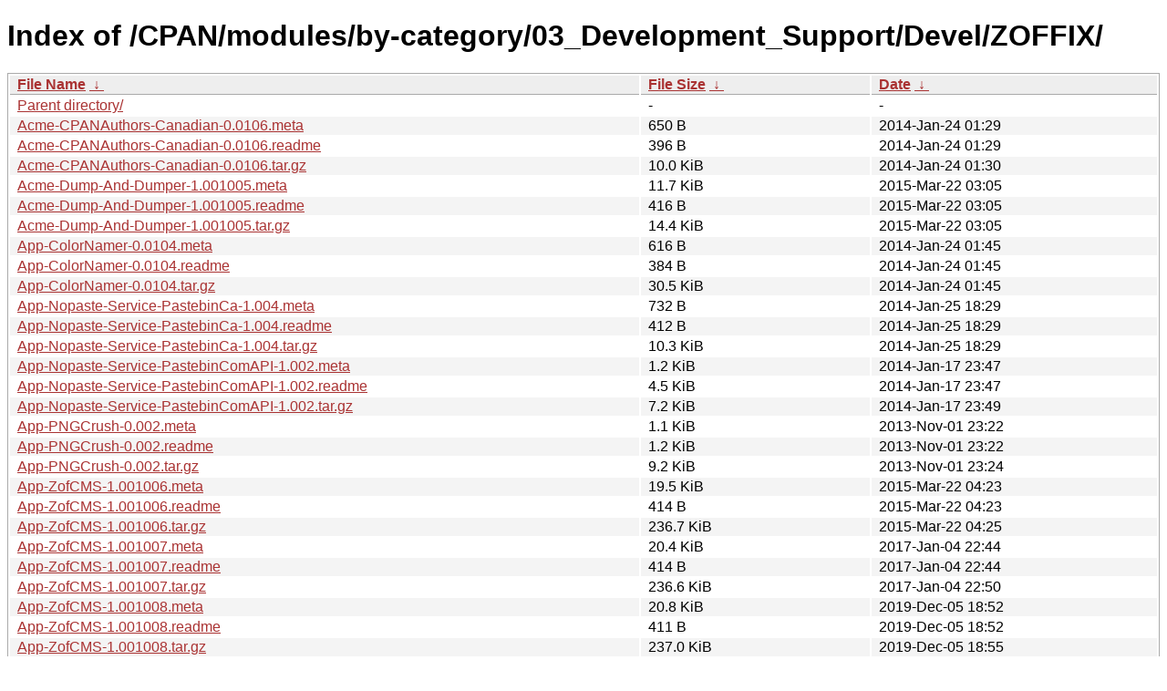

--- FILE ---
content_type: text/html; charset=utf8
request_url: https://mirrors.sohu.com/CPAN/modules/by-category/03_Development_Support/Devel/ZOFFIX/
body_size: 15754
content:
<!DOCTYPE html><html><head><meta http-equiv="content-type" content="text/html; charset=utf-8"><meta name="viewport" content="width=device-width"><style type="text/css">body,html {background:#fff;font-family:"Bitstream Vera Sans","Lucida Grande","Lucida Sans Unicode",Lucidux,Verdana,Lucida,sans-serif;}tr:nth-child(even) {background:#f4f4f4;}th,td {padding:0.1em 0.5em;}th {text-align:left;font-weight:bold;background:#eee;border-bottom:1px solid #aaa;}#list {border:1px solid #aaa;width:100%;}a {color:#a33;}a:hover {color:#e33;}</style>

<title>Index of /CPAN/modules/by-category/03_Development_Support/Devel/ZOFFIX/</title>
</head><body><h1>Index of /CPAN/modules/by-category/03_Development_Support/Devel/ZOFFIX/</h1>
<table id="list"><thead><tr><th style="width:55%"><a href="?C=N&amp;O=A">File Name</a>&nbsp;<a href="?C=N&amp;O=D">&nbsp;&darr;&nbsp;</a></th><th style="width:20%"><a href="?C=S&amp;O=A">File Size</a>&nbsp;<a href="?C=S&amp;O=D">&nbsp;&darr;&nbsp;</a></th><th style="width:25%"><a href="?C=M&amp;O=A">Date</a>&nbsp;<a href="?C=M&amp;O=D">&nbsp;&darr;&nbsp;</a></th></tr></thead>
<tbody><tr><td class="link"><a href="../">Parent directory/</a></td><td class="size">-</td><td class="date">-</td></tr><tr><td class="link"><a href="Acme-CPANAuthors-Canadian-0.0106.meta" title="Acme-CPANAuthors-Canadian-0.0106.meta">Acme-CPANAuthors-Canadian-0.0106.meta</a></td><td class="size">650 B</td><td class="date">2014-Jan-24 01:29</td></tr>
<tr><td class="link"><a href="Acme-CPANAuthors-Canadian-0.0106.readme" title="Acme-CPANAuthors-Canadian-0.0106.readme">Acme-CPANAuthors-Canadian-0.0106.readme</a></td><td class="size">396 B</td><td class="date">2014-Jan-24 01:29</td></tr>
<tr><td class="link"><a href="Acme-CPANAuthors-Canadian-0.0106.tar.gz" title="Acme-CPANAuthors-Canadian-0.0106.tar.gz">Acme-CPANAuthors-Canadian-0.0106.tar.gz</a></td><td class="size">10.0 KiB</td><td class="date">2014-Jan-24 01:30</td></tr>
<tr><td class="link"><a href="Acme-Dump-And-Dumper-1.001005.meta" title="Acme-Dump-And-Dumper-1.001005.meta">Acme-Dump-And-Dumper-1.001005.meta</a></td><td class="size">11.7 KiB</td><td class="date">2015-Mar-22 03:05</td></tr>
<tr><td class="link"><a href="Acme-Dump-And-Dumper-1.001005.readme" title="Acme-Dump-And-Dumper-1.001005.readme">Acme-Dump-And-Dumper-1.001005.readme</a></td><td class="size">416 B</td><td class="date">2015-Mar-22 03:05</td></tr>
<tr><td class="link"><a href="Acme-Dump-And-Dumper-1.001005.tar.gz" title="Acme-Dump-And-Dumper-1.001005.tar.gz">Acme-Dump-And-Dumper-1.001005.tar.gz</a></td><td class="size">14.4 KiB</td><td class="date">2015-Mar-22 03:05</td></tr>
<tr><td class="link"><a href="App-ColorNamer-0.0104.meta" title="App-ColorNamer-0.0104.meta">App-ColorNamer-0.0104.meta</a></td><td class="size">616 B</td><td class="date">2014-Jan-24 01:45</td></tr>
<tr><td class="link"><a href="App-ColorNamer-0.0104.readme" title="App-ColorNamer-0.0104.readme">App-ColorNamer-0.0104.readme</a></td><td class="size">384 B</td><td class="date">2014-Jan-24 01:45</td></tr>
<tr><td class="link"><a href="App-ColorNamer-0.0104.tar.gz" title="App-ColorNamer-0.0104.tar.gz">App-ColorNamer-0.0104.tar.gz</a></td><td class="size">30.5 KiB</td><td class="date">2014-Jan-24 01:45</td></tr>
<tr><td class="link"><a href="App-Nopaste-Service-PastebinCa-1.004.meta" title="App-Nopaste-Service-PastebinCa-1.004.meta">App-Nopaste-Service-PastebinCa-1.004.meta</a></td><td class="size">732 B</td><td class="date">2014-Jan-25 18:29</td></tr>
<tr><td class="link"><a href="App-Nopaste-Service-PastebinCa-1.004.readme" title="App-Nopaste-Service-PastebinCa-1.004.readme">App-Nopaste-Service-PastebinCa-1.004.readme</a></td><td class="size">412 B</td><td class="date">2014-Jan-25 18:29</td></tr>
<tr><td class="link"><a href="App-Nopaste-Service-PastebinCa-1.004.tar.gz" title="App-Nopaste-Service-PastebinCa-1.004.tar.gz">App-Nopaste-Service-PastebinCa-1.004.tar.gz</a></td><td class="size">10.3 KiB</td><td class="date">2014-Jan-25 18:29</td></tr>
<tr><td class="link"><a href="App-Nopaste-Service-PastebinComAPI-1.002.meta" title="App-Nopaste-Service-PastebinComAPI-1.002.meta">App-Nopaste-Service-PastebinComAPI-1.002.meta</a></td><td class="size">1.2 KiB</td><td class="date">2014-Jan-17 23:47</td></tr>
<tr><td class="link"><a href="App-Nopaste-Service-PastebinComAPI-1.002.readme" title="App-Nopaste-Service-PastebinComAPI-1.002.readme">App-Nopaste-Service-PastebinComAPI-1.002.readme</a></td><td class="size">4.5 KiB</td><td class="date">2014-Jan-17 23:47</td></tr>
<tr><td class="link"><a href="App-Nopaste-Service-PastebinComAPI-1.002.tar.gz" title="App-Nopaste-Service-PastebinComAPI-1.002.tar.gz">App-Nopaste-Service-PastebinComAPI-1.002.tar.gz</a></td><td class="size">7.2 KiB</td><td class="date">2014-Jan-17 23:49</td></tr>
<tr><td class="link"><a href="App-PNGCrush-0.002.meta" title="App-PNGCrush-0.002.meta">App-PNGCrush-0.002.meta</a></td><td class="size">1.1 KiB</td><td class="date">2013-Nov-01 23:22</td></tr>
<tr><td class="link"><a href="App-PNGCrush-0.002.readme" title="App-PNGCrush-0.002.readme">App-PNGCrush-0.002.readme</a></td><td class="size">1.2 KiB</td><td class="date">2013-Nov-01 23:22</td></tr>
<tr><td class="link"><a href="App-PNGCrush-0.002.tar.gz" title="App-PNGCrush-0.002.tar.gz">App-PNGCrush-0.002.tar.gz</a></td><td class="size">9.2 KiB</td><td class="date">2013-Nov-01 23:24</td></tr>
<tr><td class="link"><a href="App-ZofCMS-1.001006.meta" title="App-ZofCMS-1.001006.meta">App-ZofCMS-1.001006.meta</a></td><td class="size">19.5 KiB</td><td class="date">2015-Mar-22 04:23</td></tr>
<tr><td class="link"><a href="App-ZofCMS-1.001006.readme" title="App-ZofCMS-1.001006.readme">App-ZofCMS-1.001006.readme</a></td><td class="size">414 B</td><td class="date">2015-Mar-22 04:23</td></tr>
<tr><td class="link"><a href="App-ZofCMS-1.001006.tar.gz" title="App-ZofCMS-1.001006.tar.gz">App-ZofCMS-1.001006.tar.gz</a></td><td class="size">236.7 KiB</td><td class="date">2015-Mar-22 04:25</td></tr>
<tr><td class="link"><a href="App-ZofCMS-1.001007.meta" title="App-ZofCMS-1.001007.meta">App-ZofCMS-1.001007.meta</a></td><td class="size">20.4 KiB</td><td class="date">2017-Jan-04 22:44</td></tr>
<tr><td class="link"><a href="App-ZofCMS-1.001007.readme" title="App-ZofCMS-1.001007.readme">App-ZofCMS-1.001007.readme</a></td><td class="size">414 B</td><td class="date">2017-Jan-04 22:44</td></tr>
<tr><td class="link"><a href="App-ZofCMS-1.001007.tar.gz" title="App-ZofCMS-1.001007.tar.gz">App-ZofCMS-1.001007.tar.gz</a></td><td class="size">236.6 KiB</td><td class="date">2017-Jan-04 22:50</td></tr>
<tr><td class="link"><a href="App-ZofCMS-1.001008.meta" title="App-ZofCMS-1.001008.meta">App-ZofCMS-1.001008.meta</a></td><td class="size">20.8 KiB</td><td class="date">2019-Dec-05 18:52</td></tr>
<tr><td class="link"><a href="App-ZofCMS-1.001008.readme" title="App-ZofCMS-1.001008.readme">App-ZofCMS-1.001008.readme</a></td><td class="size">411 B</td><td class="date">2019-Dec-05 18:52</td></tr>
<tr><td class="link"><a href="App-ZofCMS-1.001008.tar.gz" title="App-ZofCMS-1.001008.tar.gz">App-ZofCMS-1.001008.tar.gz</a></td><td class="size">237.0 KiB</td><td class="date">2019-Dec-05 18:55</td></tr>
<tr><td class="link"><a href="App-ZofCMS-PluginBundle-Naughty-1.001002.meta" title="App-ZofCMS-PluginBundle-Naughty-1.001002.meta">App-ZofCMS-PluginBundle-Naughty-1.001002.meta</a></td><td class="size">9.5 KiB</td><td class="date">2014-Feb-01 16:02</td></tr>
<tr><td class="link"><a href="App-ZofCMS-PluginBundle-Naughty-1.001002.readme" title="App-ZofCMS-PluginBundle-Naughty-1.001002.readme">App-ZofCMS-PluginBundle-Naughty-1.001002.readme</a></td><td class="size">438 B</td><td class="date">2014-Feb-01 16:02</td></tr>
<tr><td class="link"><a href="App-ZofCMS-PluginBundle-Naughty-1.001002.tar.gz" title="App-ZofCMS-PluginBundle-Naughty-1.001002.tar.gz">App-ZofCMS-PluginBundle-Naughty-1.001002.tar.gz</a></td><td class="size">28.7 KiB</td><td class="date">2014-Feb-01 16:04</td></tr>
<tr><td class="link"><a href="CHECKSUMS" title="CHECKSUMS">CHECKSUMS</a></td><td class="size">130.6 KiB</td><td class="date">2022-Jun-29 00:38</td></tr>
<tr><td class="link"><a href="CSS-SpriteMaker-Simple-1.001001.meta" title="CSS-SpriteMaker-Simple-1.001001.meta">CSS-SpriteMaker-Simple-1.001001.meta</a></td><td class="size">12.5 KiB</td><td class="date">2015-Nov-18 19:58</td></tr>
<tr><td class="link"><a href="CSS-SpriteMaker-Simple-1.001001.readme" title="CSS-SpriteMaker-Simple-1.001001.readme">CSS-SpriteMaker-Simple-1.001001.readme</a></td><td class="size">410 B</td><td class="date">2015-Nov-18 19:58</td></tr>
<tr><td class="link"><a href="CSS-SpriteMaker-Simple-1.001001.tar.gz" title="CSS-SpriteMaker-Simple-1.001001.tar.gz">CSS-SpriteMaker-Simple-1.001001.tar.gz</a></td><td class="size">14.8 KiB</td><td class="date">2015-Nov-18 19:54</td></tr>
<tr><td class="link"><a href="Devel-TakeHashArgs-0.006.meta" title="Devel-TakeHashArgs-0.006.meta">Devel-TakeHashArgs-0.006.meta</a></td><td class="size">1.1 KiB</td><td class="date">2013-Nov-30 20:54</td></tr>
<tr><td class="link"><a href="Devel-TakeHashArgs-0.006.readme" title="Devel-TakeHashArgs-0.006.readme">Devel-TakeHashArgs-0.006.readme</a></td><td class="size">7.5 KiB</td><td class="date">2013-Nov-30 20:54</td></tr>
<tr><td class="link"><a href="Devel-TakeHashArgs-0.006.tar.gz" title="Devel-TakeHashArgs-0.006.tar.gz">Devel-TakeHashArgs-0.006.tar.gz</a></td><td class="size">9.0 KiB</td><td class="date">2013-Nov-30 20:56</td></tr>
<tr><td class="link"><a href="Dist-Zilla-Plugin-Pod-Spiffy-1.001007.meta" title="Dist-Zilla-Plugin-Pod-Spiffy-1.001007.meta">Dist-Zilla-Plugin-Pod-Spiffy-1.001007.meta</a></td><td class="size">8.7 KiB</td><td class="date">2014-Feb-14 01:40</td></tr>
<tr><td class="link"><a href="Dist-Zilla-Plugin-Pod-Spiffy-1.001007.readme" title="Dist-Zilla-Plugin-Pod-Spiffy-1.001007.readme">Dist-Zilla-Plugin-Pod-Spiffy-1.001007.readme</a></td><td class="size">398 B</td><td class="date">2014-Feb-14 01:40</td></tr>
<tr><td class="link"><a href="Dist-Zilla-Plugin-Pod-Spiffy-1.001007.tar.gz" title="Dist-Zilla-Plugin-Pod-Spiffy-1.001007.tar.gz">Dist-Zilla-Plugin-Pod-Spiffy-1.001007.tar.gz</a></td><td class="size">775.1 KiB</td><td class="date">2014-Feb-14 01:41</td></tr>
<tr><td class="link"><a href="Dist-Zilla-PluginBundle-Author-ZOFFIX-1.001008.meta" title="Dist-Zilla-PluginBundle-Author-ZOFFIX-1.001008.meta">Dist-Zilla-PluginBundle-Author-ZOFFIX-1.001008...&gt;</a></td><td class="size">15.3 KiB</td><td class="date">2015-Mar-10 00:50</td></tr>
<tr><td class="link"><a href="Dist-Zilla-PluginBundle-Author-ZOFFIX-1.001008.readme" title="Dist-Zilla-PluginBundle-Author-ZOFFIX-1.001008.readme">Dist-Zilla-PluginBundle-Author-ZOFFIX-1.001008...&gt;</a></td><td class="size">431 B</td><td class="date">2015-Mar-10 00:50</td></tr>
<tr><td class="link"><a href="Dist-Zilla-PluginBundle-Author-ZOFFIX-1.001008.tar.gz" title="Dist-Zilla-PluginBundle-Author-ZOFFIX-1.001008.tar.gz">Dist-Zilla-PluginBundle-Author-ZOFFIX-1.001008...&gt;</a></td><td class="size">16.2 KiB</td><td class="date">2015-Mar-10 00:53</td></tr>
<tr><td class="link"><a href="HTML-ExtractText-1.001003.meta" title="HTML-ExtractText-1.001003.meta">HTML-ExtractText-1.001003.meta</a></td><td class="size">11.9 KiB</td><td class="date">2015-Mar-24 01:18</td></tr>
<tr><td class="link"><a href="HTML-ExtractText-1.001003.readme" title="HTML-ExtractText-1.001003.readme">HTML-ExtractText-1.001003.readme</a></td><td class="size">429 B</td><td class="date">2015-Mar-24 01:18</td></tr>
<tr><td class="link"><a href="HTML-ExtractText-1.001003.tar.gz" title="HTML-ExtractText-1.001003.tar.gz">HTML-ExtractText-1.001003.tar.gz</a></td><td class="size">19.9 KiB</td><td class="date">2015-Mar-24 01:19</td></tr>
<tr><td class="link"><a href="HTML-ExtractText-1.001004.meta" title="HTML-ExtractText-1.001004.meta">HTML-ExtractText-1.001004.meta</a></td><td class="size">11.9 KiB</td><td class="date">2015-Mar-26 09:36</td></tr>
<tr><td class="link"><a href="HTML-ExtractText-1.001004.readme" title="HTML-ExtractText-1.001004.readme">HTML-ExtractText-1.001004.readme</a></td><td class="size">429 B</td><td class="date">2015-Mar-26 09:36</td></tr>
<tr><td class="link"><a href="HTML-ExtractText-1.001004.tar.gz" title="HTML-ExtractText-1.001004.tar.gz">HTML-ExtractText-1.001004.tar.gz</a></td><td class="size">20.4 KiB</td><td class="date">2015-Mar-26 09:37</td></tr>
<tr><td class="link"><a href="HTML-ExtractText-1.002001.meta" title="HTML-ExtractText-1.002001.meta">HTML-ExtractText-1.002001.meta</a></td><td class="size">12.0 KiB</td><td class="date">2015-Apr-15 12:50</td></tr>
<tr><td class="link"><a href="HTML-ExtractText-1.002001.readme" title="HTML-ExtractText-1.002001.readme">HTML-ExtractText-1.002001.readme</a></td><td class="size">429 B</td><td class="date">2015-Apr-15 12:50</td></tr>
<tr><td class="link"><a href="HTML-ExtractText-1.002001.tar.gz" title="HTML-ExtractText-1.002001.tar.gz">HTML-ExtractText-1.002001.tar.gz</a></td><td class="size">22.2 KiB</td><td class="date">2015-Apr-15 12:43</td></tr>
<tr><td class="link"><a href="HTML-ExtractText-1.002002.meta" title="HTML-ExtractText-1.002002.meta">HTML-ExtractText-1.002002.meta</a></td><td class="size">12.0 KiB</td><td class="date">2015-Apr-15 18:10</td></tr>
<tr><td class="link"><a href="HTML-ExtractText-1.002002.readme" title="HTML-ExtractText-1.002002.readme">HTML-ExtractText-1.002002.readme</a></td><td class="size">429 B</td><td class="date">2015-Apr-15 18:10</td></tr>
<tr><td class="link"><a href="HTML-ExtractText-1.002002.tar.gz" title="HTML-ExtractText-1.002002.tar.gz">HTML-ExtractText-1.002002.tar.gz</a></td><td class="size">22.9 KiB</td><td class="date">2015-Apr-15 18:02</td></tr>
<tr><td class="link"><a href="HTML-ExtractText-1.002003.meta" title="HTML-ExtractText-1.002003.meta">HTML-ExtractText-1.002003.meta</a></td><td class="size">12.0 KiB</td><td class="date">2015-Apr-15 18:49</td></tr>
<tr><td class="link"><a href="HTML-ExtractText-1.002003.readme" title="HTML-ExtractText-1.002003.readme">HTML-ExtractText-1.002003.readme</a></td><td class="size">429 B</td><td class="date">2015-Apr-15 18:49</td></tr>
<tr><td class="link"><a href="HTML-ExtractText-1.002003.tar.gz" title="HTML-ExtractText-1.002003.tar.gz">HTML-ExtractText-1.002003.tar.gz</a></td><td class="size">22.7 KiB</td><td class="date">2015-Apr-15 18:42</td></tr>
<tr><td class="link"><a href="HTML-ExtractText-1.002004.meta" title="HTML-ExtractText-1.002004.meta">HTML-ExtractText-1.002004.meta</a></td><td class="size">13.0 KiB</td><td class="date">2016-Oct-30 17:05</td></tr>
<tr><td class="link"><a href="HTML-ExtractText-1.002004.readme" title="HTML-ExtractText-1.002004.readme">HTML-ExtractText-1.002004.readme</a></td><td class="size">429 B</td><td class="date">2016-Oct-30 17:05</td></tr>
<tr><td class="link"><a href="HTML-ExtractText-1.002004.tar.gz" title="HTML-ExtractText-1.002004.tar.gz">HTML-ExtractText-1.002004.tar.gz</a></td><td class="size">23.0 KiB</td><td class="date">2016-Oct-30 17:06</td></tr>
<tr><td class="link"><a href="HTML-ExtractText-Extra-1.001001.meta" title="HTML-ExtractText-Extra-1.001001.meta">HTML-ExtractText-Extra-1.001001.meta</a></td><td class="size">11.7 KiB</td><td class="date">2015-Apr-15 19:52</td></tr>
<tr><td class="link"><a href="HTML-ExtractText-Extra-1.001001.readme" title="HTML-ExtractText-Extra-1.001001.readme">HTML-ExtractText-Extra-1.001001.readme</a></td><td class="size">397 B</td><td class="date">2015-Apr-15 19:52</td></tr>
<tr><td class="link"><a href="HTML-ExtractText-Extra-1.001001.tar.gz" title="HTML-ExtractText-Extra-1.001001.tar.gz">HTML-ExtractText-Extra-1.001001.tar.gz</a></td><td class="size">17.3 KiB</td><td class="date">2015-Apr-15 19:45</td></tr>
<tr><td class="link"><a href="HTML-ExtractText-Extra-1.001002.meta" title="HTML-ExtractText-Extra-1.001002.meta">HTML-ExtractText-Extra-1.001002.meta</a></td><td class="size">11.9 KiB</td><td class="date">2015-Apr-16 02:42</td></tr>
<tr><td class="link"><a href="HTML-ExtractText-Extra-1.001002.readme" title="HTML-ExtractText-Extra-1.001002.readme">HTML-ExtractText-Extra-1.001002.readme</a></td><td class="size">397 B</td><td class="date">2015-Apr-16 02:42</td></tr>
<tr><td class="link"><a href="HTML-ExtractText-Extra-1.001002.tar.gz" title="HTML-ExtractText-Extra-1.001002.tar.gz">HTML-ExtractText-Extra-1.001002.tar.gz</a></td><td class="size">16.0 KiB</td><td class="date">2015-Apr-16 02:44</td></tr>
<tr><td class="link"><a href="HTML-ExtractText-Extra-1.001003.meta" title="HTML-ExtractText-Extra-1.001003.meta">HTML-ExtractText-Extra-1.001003.meta</a></td><td class="size">11.9 KiB</td><td class="date">2015-Apr-20 13:08</td></tr>
<tr><td class="link"><a href="HTML-ExtractText-Extra-1.001003.readme" title="HTML-ExtractText-Extra-1.001003.readme">HTML-ExtractText-Extra-1.001003.readme</a></td><td class="size">397 B</td><td class="date">2015-Apr-20 13:08</td></tr>
<tr><td class="link"><a href="HTML-ExtractText-Extra-1.001003.tar.gz" title="HTML-ExtractText-Extra-1.001003.tar.gz">HTML-ExtractText-Extra-1.001003.tar.gz</a></td><td class="size">17.8 KiB</td><td class="date">2015-Apr-20 13:03</td></tr>
<tr><td class="link"><a href="Imager-Tiler-1.010001.meta" title="Imager-Tiler-1.010001.meta">Imager-Tiler-1.010001.meta</a></td><td class="size">11.7 KiB</td><td class="date">2015-Apr-22 05:25</td></tr>
<tr><td class="link"><a href="Imager-Tiler-1.010001.readme" title="Imager-Tiler-1.010001.readme">Imager-Tiler-1.010001.readme</a></td><td class="size">376 B</td><td class="date">2015-Apr-22 05:25</td></tr>
<tr><td class="link"><a href="Imager-Tiler-1.010001.tar.gz" title="Imager-Tiler-1.010001.tar.gz">Imager-Tiler-1.010001.tar.gz</a></td><td class="size">205.0 KiB</td><td class="date">2015-Apr-22 05:27</td></tr>
<tr><td class="link"><a href="Imager-Tiler-1.010002.meta" title="Imager-Tiler-1.010002.meta">Imager-Tiler-1.010002.meta</a></td><td class="size">12.0 KiB</td><td class="date">2015-Apr-23 11:39</td></tr>
<tr><td class="link"><a href="Imager-Tiler-1.010002.readme" title="Imager-Tiler-1.010002.readme">Imager-Tiler-1.010002.readme</a></td><td class="size">376 B</td><td class="date">2015-Apr-23 11:39</td></tr>
<tr><td class="link"><a href="Imager-Tiler-1.010002.tar.gz" title="Imager-Tiler-1.010002.tar.gz">Imager-Tiler-1.010002.tar.gz</a></td><td class="size">28.2 KiB</td><td class="date">2015-Apr-23 11:41</td></tr>
<tr><td class="link"><a href="JSON-Meth-1.001001.meta" title="JSON-Meth-1.001001.meta">JSON-Meth-1.001001.meta</a></td><td class="size">11.7 KiB</td><td class="date">2015-Apr-09 19:30</td></tr>
<tr><td class="link"><a href="JSON-Meth-1.001001.readme" title="JSON-Meth-1.001001.readme">JSON-Meth-1.001001.readme</a></td><td class="size">412 B</td><td class="date">2015-Apr-09 19:30</td></tr>
<tr><td class="link"><a href="JSON-Meth-1.001001.tar.gz" title="JSON-Meth-1.001001.tar.gz">JSON-Meth-1.001001.tar.gz</a></td><td class="size">15.1 KiB</td><td class="date">2015-Apr-09 19:23</td></tr>
<tr><td class="link"><a href="JSON-Meth-1.001002.meta" title="JSON-Meth-1.001002.meta">JSON-Meth-1.001002.meta</a></td><td class="size">11.7 KiB</td><td class="date">2015-Apr-09 20:59</td></tr>
<tr><td class="link"><a href="JSON-Meth-1.001002.readme" title="JSON-Meth-1.001002.readme">JSON-Meth-1.001002.readme</a></td><td class="size">412 B</td><td class="date">2015-Apr-09 20:59</td></tr>
<tr><td class="link"><a href="JSON-Meth-1.001002.tar.gz" title="JSON-Meth-1.001002.tar.gz">JSON-Meth-1.001002.tar.gz</a></td><td class="size">16.4 KiB</td><td class="date">2015-Apr-09 20:52</td></tr>
<tr><td class="link"><a href="JSON-Meth-1.001003.meta" title="JSON-Meth-1.001003.meta">JSON-Meth-1.001003.meta</a></td><td class="size">11.7 KiB</td><td class="date">2015-Apr-09 23:30</td></tr>
<tr><td class="link"><a href="JSON-Meth-1.001003.readme" title="JSON-Meth-1.001003.readme">JSON-Meth-1.001003.readme</a></td><td class="size">412 B</td><td class="date">2015-Apr-09 23:30</td></tr>
<tr><td class="link"><a href="JSON-Meth-1.001003.tar.gz" title="JSON-Meth-1.001003.tar.gz">JSON-Meth-1.001003.tar.gz</a></td><td class="size">16.0 KiB</td><td class="date">2015-Apr-09 23:32</td></tr>
<tr><td class="link"><a href="JSON-Meth-1.001004.meta" title="JSON-Meth-1.001004.meta">JSON-Meth-1.001004.meta</a></td><td class="size">11.6 KiB</td><td class="date">2015-Apr-10 12:11</td></tr>
<tr><td class="link"><a href="JSON-Meth-1.001004.readme" title="JSON-Meth-1.001004.readme">JSON-Meth-1.001004.readme</a></td><td class="size">412 B</td><td class="date">2015-Apr-10 12:11</td></tr>
<tr><td class="link"><a href="JSON-Meth-1.001004.tar.gz" title="JSON-Meth-1.001004.tar.gz">JSON-Meth-1.001004.tar.gz</a></td><td class="size">17.6 KiB</td><td class="date">2015-Apr-10 12:04</td></tr>
<tr><td class="link"><a href="JSON-Meth-1.001005.meta" title="JSON-Meth-1.001005.meta">JSON-Meth-1.001005.meta</a></td><td class="size">11.9 KiB</td><td class="date">2015-Aug-11 01:24</td></tr>
<tr><td class="link"><a href="JSON-Meth-1.001005.readme" title="JSON-Meth-1.001005.readme">JSON-Meth-1.001005.readme</a></td><td class="size">412 B</td><td class="date">2015-Aug-11 01:24</td></tr>
<tr><td class="link"><a href="JSON-Meth-1.001005.tar.gz" title="JSON-Meth-1.001005.tar.gz">JSON-Meth-1.001005.tar.gz</a></td><td class="size">16.3 KiB</td><td class="date">2015-Aug-11 01:25</td></tr>
<tr><td class="link"><a href="JSON-Meth-1.001006.meta" title="JSON-Meth-1.001006.meta">JSON-Meth-1.001006.meta</a></td><td class="size">11.9 KiB</td><td class="date">2015-Aug-30 00:39</td></tr>
<tr><td class="link"><a href="JSON-Meth-1.001006.readme" title="JSON-Meth-1.001006.readme">JSON-Meth-1.001006.readme</a></td><td class="size">412 B</td><td class="date">2015-Aug-30 00:39</td></tr>
<tr><td class="link"><a href="JSON-Meth-1.001006.tar.gz" title="JSON-Meth-1.001006.tar.gz">JSON-Meth-1.001006.tar.gz</a></td><td class="size">16.4 KiB</td><td class="date">2015-Aug-30 00:40</td></tr>
<tr><td class="link"><a href="JSON-Meth-1.001007.meta" title="JSON-Meth-1.001007.meta">JSON-Meth-1.001007.meta</a></td><td class="size">12.4 KiB</td><td class="date">2015-Nov-28 13:39</td></tr>
<tr><td class="link"><a href="JSON-Meth-1.001007.readme" title="JSON-Meth-1.001007.readme">JSON-Meth-1.001007.readme</a></td><td class="size">412 B</td><td class="date">2015-Nov-28 13:39</td></tr>
<tr><td class="link"><a href="JSON-Meth-1.001007.tar.gz" title="JSON-Meth-1.001007.tar.gz">JSON-Meth-1.001007.tar.gz</a></td><td class="size">16.2 KiB</td><td class="date">2015-Nov-28 13:52</td></tr>
<tr><td class="link"><a href="JavaScript-Minifier-1.13.meta" title="JavaScript-Minifier-1.13.meta">JavaScript-Minifier-1.13.meta</a></td><td class="size">11.3 KiB</td><td class="date">2015-Mar-19 20:00</td></tr>
<tr><td class="link"><a href="JavaScript-Minifier-1.13.readme" title="JavaScript-Minifier-1.13.readme">JavaScript-Minifier-1.13.readme</a></td><td class="size">413 B</td><td class="date">2015-Mar-19 20:00</td></tr>
<tr><td class="link"><a href="JavaScript-Minifier-1.13.tar.gz" title="JavaScript-Minifier-1.13.tar.gz">JavaScript-Minifier-1.13.tar.gz</a></td><td class="size">21.8 KiB</td><td class="date">2015-Mar-19 19:52</td></tr>
<tr><td class="link"><a href="JavaScript-Minifier-1.14.meta" title="JavaScript-Minifier-1.14.meta">JavaScript-Minifier-1.14.meta</a></td><td class="size">11.4 KiB</td><td class="date">2015-Apr-23 20:10</td></tr>
<tr><td class="link"><a href="JavaScript-Minifier-1.14.readme" title="JavaScript-Minifier-1.14.readme">JavaScript-Minifier-1.14.readme</a></td><td class="size">413 B</td><td class="date">2015-Apr-23 20:10</td></tr>
<tr><td class="link"><a href="JavaScript-Minifier-1.14.tar.gz" title="JavaScript-Minifier-1.14.tar.gz">JavaScript-Minifier-1.14.tar.gz</a></td><td class="size">21.8 KiB</td><td class="date">2015-Apr-23 20:10</td></tr>
<tr><td class="link"><a href="JavaScript-Minifier-1.15.meta" title="JavaScript-Minifier-1.15.meta">JavaScript-Minifier-1.15.meta</a></td><td class="size">12.9 KiB</td><td class="date">2021-Feb-03 01:54</td></tr>
<tr><td class="link"><a href="JavaScript-Minifier-1.15.readme" title="JavaScript-Minifier-1.15.readme">JavaScript-Minifier-1.15.readme</a></td><td class="size">410 B</td><td class="date">2021-Feb-03 01:54</td></tr>
<tr><td class="link"><a href="JavaScript-Minifier-1.15.tar.gz" title="JavaScript-Minifier-1.15.tar.gz">JavaScript-Minifier-1.15.tar.gz</a></td><td class="size">22.9 KiB</td><td class="date">2021-Feb-03 01:56</td></tr>
<tr><td class="link"><a href="JavaScript-Minifier-1.16.meta" title="JavaScript-Minifier-1.16.meta">JavaScript-Minifier-1.16.meta</a></td><td class="size">12.9 KiB</td><td class="date">2021-Mar-03 18:08</td></tr>
<tr><td class="link"><a href="JavaScript-Minifier-1.16.readme" title="JavaScript-Minifier-1.16.readme">JavaScript-Minifier-1.16.readme</a></td><td class="size">410 B</td><td class="date">2021-Mar-03 18:08</td></tr>
<tr><td class="link"><a href="JavaScript-Minifier-1.16.tar.gz" title="JavaScript-Minifier-1.16.tar.gz">JavaScript-Minifier-1.16.tar.gz</a></td><td class="size">23.0 KiB</td><td class="date">2021-Mar-03 18:15</td></tr>
<tr><td class="link"><a href="LWP-UserAgent-ProxyHopper-0.004.meta" title="LWP-UserAgent-ProxyHopper-0.004.meta">LWP-UserAgent-ProxyHopper-0.004.meta</a></td><td class="size">549 B</td><td class="date">2008-Oct-10 09:54</td></tr>
<tr><td class="link"><a href="LWP-UserAgent-ProxyHopper-0.004.readme" title="LWP-UserAgent-ProxyHopper-0.004.readme">LWP-UserAgent-ProxyHopper-0.004.readme</a></td><td class="size">882 B</td><td class="date">2008-Oct-10 09:54</td></tr>
<tr><td class="link"><a href="LWP-UserAgent-ProxyHopper-0.004.tar.gz" title="LWP-UserAgent-ProxyHopper-0.004.tar.gz">LWP-UserAgent-ProxyHopper-0.004.tar.gz</a></td><td class="size">7.3 KiB</td><td class="date">2008-Oct-10 09:55</td></tr>
<tr><td class="link"><a href="LWP-UserAgent-ProxyHopper-Base-0.003.meta" title="LWP-UserAgent-ProxyHopper-Base-0.003.meta">LWP-UserAgent-ProxyHopper-Base-0.003.meta</a></td><td class="size">1.3 KiB</td><td class="date">2012-Aug-06 17:00</td></tr>
<tr><td class="link"><a href="LWP-UserAgent-ProxyHopper-Base-0.003.readme" title="LWP-UserAgent-ProxyHopper-Base-0.003.readme">LWP-UserAgent-ProxyHopper-Base-0.003.readme</a></td><td class="size">913 B</td><td class="date">2012-Aug-06 17:00</td></tr>
<tr><td class="link"><a href="LWP-UserAgent-ProxyHopper-Base-0.003.tar.gz" title="LWP-UserAgent-ProxyHopper-Base-0.003.tar.gz">LWP-UserAgent-ProxyHopper-Base-0.003.tar.gz</a></td><td class="size">10.6 KiB</td><td class="date">2012-Aug-06 17:03</td></tr>
<tr><td class="link"><a href="List-ToHumanString-1.002.meta" title="List-ToHumanString-1.002.meta">List-ToHumanString-1.002.meta</a></td><td class="size">1.1 KiB</td><td class="date">2013-Dec-05 23:01</td></tr>
<tr><td class="link"><a href="List-ToHumanString-1.002.readme" title="List-ToHumanString-1.002.readme">List-ToHumanString-1.002.readme</a></td><td class="size">8.3 KiB</td><td class="date">2013-Dec-05 23:01</td></tr>
<tr><td class="link"><a href="List-ToHumanString-1.002.tar.gz" title="List-ToHumanString-1.002.tar.gz">List-ToHumanString-1.002.tar.gz</a></td><td class="size">10.0 KiB</td><td class="date">2013-Dec-05 23:02</td></tr>
<tr><td class="link"><a href="List-ToHumanString-1.003001.meta" title="List-ToHumanString-1.003001.meta">List-ToHumanString-1.003001.meta</a></td><td class="size">11.6 KiB</td><td class="date">2015-Mar-25 00:51</td></tr>
<tr><td class="link"><a href="List-ToHumanString-1.003001.readme" title="List-ToHumanString-1.003001.readme">List-ToHumanString-1.003001.readme</a></td><td class="size">404 B</td><td class="date">2015-Mar-25 00:51</td></tr>
<tr><td class="link"><a href="List-ToHumanString-1.003001.tar.gz" title="List-ToHumanString-1.003001.tar.gz">List-ToHumanString-1.003001.tar.gz</a></td><td class="size">17.5 KiB</td><td class="date">2015-Mar-25 00:52</td></tr>
<tr><td class="link"><a href="Mew-1.001001.meta" title="Mew-1.001001.meta">Mew-1.001001.meta</a></td><td class="size">12.5 KiB</td><td class="date">2015-Nov-27 17:52</td></tr>
<tr><td class="link"><a href="Mew-1.001001.readme" title="Mew-1.001001.readme">Mew-1.001001.readme</a></td><td class="size">369 B</td><td class="date">2015-Nov-27 17:52</td></tr>
<tr><td class="link"><a href="Mew-1.001001.tar.gz" title="Mew-1.001001.tar.gz">Mew-1.001001.tar.gz</a></td><td class="size">16.4 KiB</td><td class="date">2015-Nov-27 17:48</td></tr>
<tr><td class="link"><a href="Mew-1.001002.meta" title="Mew-1.001002.meta">Mew-1.001002.meta</a></td><td class="size">12.5 KiB</td><td class="date">2015-Nov-27 19:37</td></tr>
<tr><td class="link"><a href="Mew-1.001002.readme" title="Mew-1.001002.readme">Mew-1.001002.readme</a></td><td class="size">369 B</td><td class="date">2015-Nov-27 19:37</td></tr>
<tr><td class="link"><a href="Mew-1.001002.tar.gz" title="Mew-1.001002.tar.gz">Mew-1.001002.tar.gz</a></td><td class="size">17.3 KiB</td><td class="date">2015-Nov-27 19:34</td></tr>
<tr><td class="link"><a href="Mew-1.001003.meta" title="Mew-1.001003.meta">Mew-1.001003.meta</a></td><td class="size">12.5 KiB</td><td class="date">2015-Nov-30 16:35</td></tr>
<tr><td class="link"><a href="Mew-1.001003.readme" title="Mew-1.001003.readme">Mew-1.001003.readme</a></td><td class="size">369 B</td><td class="date">2015-Nov-30 16:35</td></tr>
<tr><td class="link"><a href="Mew-1.001003.tar.gz" title="Mew-1.001003.tar.gz">Mew-1.001003.tar.gz</a></td><td class="size">17.3 KiB</td><td class="date">2015-Nov-30 16:31</td></tr>
<tr><td class="link"><a href="Mew-1.001004.meta" title="Mew-1.001004.meta">Mew-1.001004.meta</a></td><td class="size">12.5 KiB</td><td class="date">2015-Dec-04 13:22</td></tr>
<tr><td class="link"><a href="Mew-1.001004.readme" title="Mew-1.001004.readme">Mew-1.001004.readme</a></td><td class="size">369 B</td><td class="date">2015-Dec-04 13:22</td></tr>
<tr><td class="link"><a href="Mew-1.001004.tar.gz" title="Mew-1.001004.tar.gz">Mew-1.001004.tar.gz</a></td><td class="size">17.4 KiB</td><td class="date">2015-Dec-04 13:24</td></tr>
<tr><td class="link"><a href="Mew-1.001005.meta" title="Mew-1.001005.meta">Mew-1.001005.meta</a></td><td class="size">12.5 KiB</td><td class="date">2015-Dec-06 13:34</td></tr>
<tr><td class="link"><a href="Mew-1.001005.readme" title="Mew-1.001005.readme">Mew-1.001005.readme</a></td><td class="size">369 B</td><td class="date">2015-Dec-06 13:34</td></tr>
<tr><td class="link"><a href="Mew-1.001005.tar.gz" title="Mew-1.001005.tar.gz">Mew-1.001005.tar.gz</a></td><td class="size">17.4 KiB</td><td class="date">2015-Dec-06 13:35</td></tr>
<tr><td class="link"><a href="Mew-1.001006.meta" title="Mew-1.001006.meta">Mew-1.001006.meta</a></td><td class="size">12.9 KiB</td><td class="date">2016-Aug-11 14:54</td></tr>
<tr><td class="link"><a href="Mew-1.001006.readme" title="Mew-1.001006.readme">Mew-1.001006.readme</a></td><td class="size">369 B</td><td class="date">2016-Aug-11 14:54</td></tr>
<tr><td class="link"><a href="Mew-1.001006.tar.gz" title="Mew-1.001006.tar.gz">Mew-1.001006.tar.gz</a></td><td class="size">17.6 KiB</td><td class="date">2016-Aug-11 14:55</td></tr>
<tr><td class="link"><a href="Mew-1.002001.meta" title="Mew-1.002001.meta">Mew-1.002001.meta</a></td><td class="size">13.2 KiB</td><td class="date">2018-Jul-05 15:04</td></tr>
<tr><td class="link"><a href="Mew-1.002001.readme" title="Mew-1.002001.readme">Mew-1.002001.readme</a></td><td class="size">366 B</td><td class="date">2018-Jul-05 15:04</td></tr>
<tr><td class="link"><a href="Mew-1.002001.tar.gz" title="Mew-1.002001.tar.gz">Mew-1.002001.tar.gz</a></td><td class="size">18.2 KiB</td><td class="date">2018-Jul-05 15:06</td></tr>
<tr><td class="link"><a href="Mew-1.002002.meta" title="Mew-1.002002.meta">Mew-1.002002.meta</a></td><td class="size">13.2 KiB</td><td class="date">2018-Jul-29 06:41</td></tr>
<tr><td class="link"><a href="Mew-1.002002.readme" title="Mew-1.002002.readme">Mew-1.002002.readme</a></td><td class="size">366 B</td><td class="date">2018-Jul-29 06:41</td></tr>
<tr><td class="link"><a href="Mew-1.002002.tar.gz" title="Mew-1.002002.tar.gz">Mew-1.002002.tar.gz</a></td><td class="size">18.4 KiB</td><td class="date">2018-Jul-29 06:42</td></tr>
<tr><td class="link"><a href="Mew-1.002003.meta" title="Mew-1.002003.meta">Mew-1.002003.meta</a></td><td class="size">13.2 KiB</td><td class="date">2018-Aug-01 01:49</td></tr>
<tr><td class="link"><a href="Mew-1.002003.readme" title="Mew-1.002003.readme">Mew-1.002003.readme</a></td><td class="size">366 B</td><td class="date">2018-Aug-01 01:49</td></tr>
<tr><td class="link"><a href="Mew-1.002003.tar.gz" title="Mew-1.002003.tar.gz">Mew-1.002003.tar.gz</a></td><td class="size">18.6 KiB</td><td class="date">2018-Aug-01 01:52</td></tr>
<tr><td class="link"><a href="Mojo-CSV-1.001001.meta" title="Mojo-CSV-1.001001.meta">Mojo-CSV-1.001001.meta</a></td><td class="size">12.5 KiB</td><td class="date">2015-Oct-16 22:40</td></tr>
<tr><td class="link"><a href="Mojo-CSV-1.001001.readme" title="Mojo-CSV-1.001001.readme">Mojo-CSV-1.001001.readme</a></td><td class="size">377 B</td><td class="date">2015-Oct-16 22:40</td></tr>
<tr><td class="link"><a href="Mojo-CSV-1.001001.tar.gz" title="Mojo-CSV-1.001001.tar.gz">Mojo-CSV-1.001001.tar.gz</a></td><td class="size">16.5 KiB</td><td class="date">2015-Oct-16 22:36</td></tr>
<tr><td class="link"><a href="Mojo-CSV-1.001002.meta" title="Mojo-CSV-1.001002.meta">Mojo-CSV-1.001002.meta</a></td><td class="size">12.6 KiB</td><td class="date">2015-Oct-17 15:44</td></tr>
<tr><td class="link"><a href="Mojo-CSV-1.001002.readme" title="Mojo-CSV-1.001002.readme">Mojo-CSV-1.001002.readme</a></td><td class="size">377 B</td><td class="date">2015-Oct-17 15:44</td></tr>
<tr><td class="link"><a href="Mojo-CSV-1.001002.tar.gz" title="Mojo-CSV-1.001002.tar.gz">Mojo-CSV-1.001002.tar.gz</a></td><td class="size">16.9 KiB</td><td class="date">2015-Oct-17 15:39</td></tr>
<tr><td class="link"><a href="Mojo-CSV-1.001003.meta" title="Mojo-CSV-1.001003.meta">Mojo-CSV-1.001003.meta</a></td><td class="size">13.2 KiB</td><td class="date">2017-Apr-26 12:42</td></tr>
<tr><td class="link"><a href="Mojo-CSV-1.001003.readme" title="Mojo-CSV-1.001003.readme">Mojo-CSV-1.001003.readme</a></td><td class="size">377 B</td><td class="date">2017-Apr-26 12:42</td></tr>
<tr><td class="link"><a href="Mojo-CSV-1.001003.tar.gz" title="Mojo-CSV-1.001003.tar.gz">Mojo-CSV-1.001003.tar.gz</a></td><td class="size">17.1 KiB</td><td class="date">2017-Apr-26 12:31</td></tr>
<tr><td class="link"><a href="Mojo-CSV-1.001004.meta" title="Mojo-CSV-1.001004.meta">Mojo-CSV-1.001004.meta</a></td><td class="size">13.7 KiB</td><td class="date">2020-Mar-12 19:36</td></tr>
<tr><td class="link"><a href="Mojo-CSV-1.001004.readme" title="Mojo-CSV-1.001004.readme">Mojo-CSV-1.001004.readme</a></td><td class="size">374 B</td><td class="date">2020-Mar-12 19:36</td></tr>
<tr><td class="link"><a href="Mojo-CSV-1.001004.tar.gz" title="Mojo-CSV-1.001004.tar.gz">Mojo-CSV-1.001004.tar.gz</a></td><td class="size">17.7 KiB</td><td class="date">2020-Mar-12 19:40</td></tr>
<tr><td class="link"><a href="Mojo-PDF-1.001001.meta" title="Mojo-PDF-1.001001.meta">Mojo-PDF-1.001001.meta</a></td><td class="size">11.9 KiB</td><td class="date">2015-Sep-23 21:28</td></tr>
<tr><td class="link"><a href="Mojo-PDF-1.001001.readme" title="Mojo-PDF-1.001001.readme">Mojo-PDF-1.001001.readme</a></td><td class="size">393 B</td><td class="date">2015-Sep-23 21:28</td></tr>
<tr><td class="link"><a href="Mojo-PDF-1.001001.tar.gz" title="Mojo-PDF-1.001001.tar.gz">Mojo-PDF-1.001001.tar.gz</a></td><td class="size">20.4 KiB</td><td class="date">2015-Sep-23 21:23</td></tr>
<tr><td class="link"><a href="Mojo-PDF-1.002001.meta" title="Mojo-PDF-1.002001.meta">Mojo-PDF-1.002001.meta</a></td><td class="size">12.0 KiB</td><td class="date">2015-Sep-24 23:31</td></tr>
<tr><td class="link"><a href="Mojo-PDF-1.002001.readme" title="Mojo-PDF-1.002001.readme">Mojo-PDF-1.002001.readme</a></td><td class="size">393 B</td><td class="date">2015-Sep-24 23:31</td></tr>
<tr><td class="link"><a href="Mojo-PDF-1.002001.tar.gz" title="Mojo-PDF-1.002001.tar.gz">Mojo-PDF-1.002001.tar.gz</a></td><td class="size">21.5 KiB</td><td class="date">2015-Sep-24 23:26</td></tr>
<tr><td class="link"><a href="Mojo-PDF-1.003001.meta" title="Mojo-PDF-1.003001.meta">Mojo-PDF-1.003001.meta</a></td><td class="size">12.0 KiB</td><td class="date">2015-Sep-26 23:46</td></tr>
<tr><td class="link"><a href="Mojo-PDF-1.003001.readme" title="Mojo-PDF-1.003001.readme">Mojo-PDF-1.003001.readme</a></td><td class="size">393 B</td><td class="date">2015-Sep-26 23:46</td></tr>
<tr><td class="link"><a href="Mojo-PDF-1.003001.tar.gz" title="Mojo-PDF-1.003001.tar.gz">Mojo-PDF-1.003001.tar.gz</a></td><td class="size">22.4 KiB</td><td class="date">2015-Sep-26 23:42</td></tr>
<tr><td class="link"><a href="Mojo-PDF-1.003002.meta" title="Mojo-PDF-1.003002.meta">Mojo-PDF-1.003002.meta</a></td><td class="size">12.0 KiB</td><td class="date">2015-Sep-28 22:48</td></tr>
<tr><td class="link"><a href="Mojo-PDF-1.003002.readme" title="Mojo-PDF-1.003002.readme">Mojo-PDF-1.003002.readme</a></td><td class="size">393 B</td><td class="date">2015-Sep-28 22:48</td></tr>
<tr><td class="link"><a href="Mojo-PDF-1.003002.tar.gz" title="Mojo-PDF-1.003002.tar.gz">Mojo-PDF-1.003002.tar.gz</a></td><td class="size">22.8 KiB</td><td class="date">2015-Sep-28 22:43</td></tr>
<tr><td class="link"><a href="Mojo-PDF-1.004002.meta" title="Mojo-PDF-1.004002.meta">Mojo-PDF-1.004002.meta</a></td><td class="size">12.1 KiB</td><td class="date">2015-Sep-30 18:31</td></tr>
<tr><td class="link"><a href="Mojo-PDF-1.004002.readme" title="Mojo-PDF-1.004002.readme">Mojo-PDF-1.004002.readme</a></td><td class="size">393 B</td><td class="date">2015-Sep-30 18:31</td></tr>
<tr><td class="link"><a href="Mojo-PDF-1.004002.tar.gz" title="Mojo-PDF-1.004002.tar.gz">Mojo-PDF-1.004002.tar.gz</a></td><td class="size">23.7 KiB</td><td class="date">2015-Sep-30 18:28</td></tr>
<tr><td class="link"><a href="Mojo-PDF-1.005001.meta" title="Mojo-PDF-1.005001.meta">Mojo-PDF-1.005001.meta</a></td><td class="size">13.0 KiB</td><td class="date">2019-Sep-27 21:48</td></tr>
<tr><td class="link"><a href="Mojo-PDF-1.005001.readme" title="Mojo-PDF-1.005001.readme">Mojo-PDF-1.005001.readme</a></td><td class="size">390 B</td><td class="date">2019-Sep-27 21:48</td></tr>
<tr><td class="link"><a href="Mojo-PDF-1.005001.tar.gz" title="Mojo-PDF-1.005001.tar.gz">Mojo-PDF-1.005001.tar.gz</a></td><td class="size">24.5 KiB</td><td class="date">2019-Sep-27 21:50</td></tr>
<tr><td class="link"><a href="Mojo-PDF-1.005002.meta" title="Mojo-PDF-1.005002.meta">Mojo-PDF-1.005002.meta</a></td><td class="size">13.1 KiB</td><td class="date">2020-Oct-04 19:56</td></tr>
<tr><td class="link"><a href="Mojo-PDF-1.005002.readme" title="Mojo-PDF-1.005002.readme">Mojo-PDF-1.005002.readme</a></td><td class="size">390 B</td><td class="date">2020-Oct-04 19:56</td></tr>
<tr><td class="link"><a href="Mojo-PDF-1.005002.tar.gz" title="Mojo-PDF-1.005002.tar.gz">Mojo-PDF-1.005002.tar.gz</a></td><td class="size">25.0 KiB</td><td class="date">2020-Oct-04 20:01</td></tr>
<tr><td class="link"><a href="Mojo-PDF-1.005003.meta" title="Mojo-PDF-1.005003.meta">Mojo-PDF-1.005003.meta</a></td><td class="size">13.1 KiB</td><td class="date">2020-Oct-05 00:19</td></tr>
<tr><td class="link"><a href="Mojo-PDF-1.005003.readme" title="Mojo-PDF-1.005003.readme">Mojo-PDF-1.005003.readme</a></td><td class="size">390 B</td><td class="date">2020-Oct-05 00:19</td></tr>
<tr><td class="link"><a href="Mojo-PDF-1.005003.tar.gz" title="Mojo-PDF-1.005003.tar.gz">Mojo-PDF-1.005003.tar.gz</a></td><td class="size">26.2 KiB</td><td class="date">2020-Oct-05 00:19</td></tr>
<tr><td class="link"><a href="Mojolicious-Plugin-AntiSpamMailTo-1.001003.meta" title="Mojolicious-Plugin-AntiSpamMailTo-1.001003.meta">Mojolicious-Plugin-AntiSpamMailTo-1.001003.meta</a></td><td class="size">11.7 KiB</td><td class="date">2015-Mar-22 05:30</td></tr>
<tr><td class="link"><a href="Mojolicious-Plugin-AntiSpamMailTo-1.001003.readme" title="Mojolicious-Plugin-AntiSpamMailTo-1.001003.readme">Mojolicious-Plugin-AntiSpamMailTo-1.001003.readme</a></td><td class="size">428 B</td><td class="date">2015-Mar-22 05:30</td></tr>
<tr><td class="link"><a href="Mojolicious-Plugin-AntiSpamMailTo-1.001003.tar.gz" title="Mojolicious-Plugin-AntiSpamMailTo-1.001003.tar.gz">Mojolicious-Plugin-AntiSpamMailTo-1.001003.tar.gz</a></td><td class="size">14.6 KiB</td><td class="date">2015-Mar-22 05:31</td></tr>
<tr><td class="link"><a href="Mojolicious-Plugin-Breadcrumbs-1.001002.meta" title="Mojolicious-Plugin-Breadcrumbs-1.001002.meta">Mojolicious-Plugin-Breadcrumbs-1.001002.meta</a></td><td class="size">11.7 KiB</td><td class="date">2015-Mar-24 08:25</td></tr>
<tr><td class="link"><a href="Mojolicious-Plugin-Breadcrumbs-1.001002.readme" title="Mojolicious-Plugin-Breadcrumbs-1.001002.readme">Mojolicious-Plugin-Breadcrumbs-1.001002.readme</a></td><td class="size">430 B</td><td class="date">2015-Mar-24 08:25</td></tr>
<tr><td class="link"><a href="Mojolicious-Plugin-Breadcrumbs-1.001002.tar.gz" title="Mojolicious-Plugin-Breadcrumbs-1.001002.tar.gz">Mojolicious-Plugin-Breadcrumbs-1.001002.tar.gz</a></td><td class="size">15.6 KiB</td><td class="date">2015-Mar-24 08:26</td></tr>
<tr><td class="link"><a href="Mojolicious-Plugin-FormChecker-1.001001.meta" title="Mojolicious-Plugin-FormChecker-1.001001.meta">Mojolicious-Plugin-FormChecker-1.001001.meta</a></td><td class="size">11.6 KiB</td><td class="date">2015-Mar-15 06:53</td></tr>
<tr><td class="link"><a href="Mojolicious-Plugin-FormChecker-1.001001.readme" title="Mojolicious-Plugin-FormChecker-1.001001.readme">Mojolicious-Plugin-FormChecker-1.001001.readme</a></td><td class="size">425 B</td><td class="date">2015-Mar-15 06:53</td></tr>
<tr><td class="link"><a href="Mojolicious-Plugin-FormChecker-1.001001.tar.gz" title="Mojolicious-Plugin-FormChecker-1.001001.tar.gz">Mojolicious-Plugin-FormChecker-1.001001.tar.gz</a></td><td class="size">21.0 KiB</td><td class="date">2015-Mar-15 06:53</td></tr>
<tr><td class="link"><a href="Mojolicious-Plugin-FormChecker-1.001002.meta" title="Mojolicious-Plugin-FormChecker-1.001002.meta">Mojolicious-Plugin-FormChecker-1.001002.meta</a></td><td class="size">12.0 KiB</td><td class="date">2015-Aug-30 14:58</td></tr>
<tr><td class="link"><a href="Mojolicious-Plugin-FormChecker-1.001002.readme" title="Mojolicious-Plugin-FormChecker-1.001002.readme">Mojolicious-Plugin-FormChecker-1.001002.readme</a></td><td class="size">425 B</td><td class="date">2015-Aug-30 14:58</td></tr>
<tr><td class="link"><a href="Mojolicious-Plugin-FormChecker-1.001002.tar.gz" title="Mojolicious-Plugin-FormChecker-1.001002.tar.gz">Mojolicious-Plugin-FormChecker-1.001002.tar.gz</a></td><td class="size">22.0 KiB</td><td class="date">2015-Aug-30 14:53</td></tr>
<tr><td class="link"><a href="Mojolicious-Plugin-FormChecker-1.001003.meta" title="Mojolicious-Plugin-FormChecker-1.001003.meta">Mojolicious-Plugin-FormChecker-1.001003.meta</a></td><td class="size">12.3 KiB</td><td class="date">2015-Sep-21 21:57</td></tr>
<tr><td class="link"><a href="Mojolicious-Plugin-FormChecker-1.001003.readme" title="Mojolicious-Plugin-FormChecker-1.001003.readme">Mojolicious-Plugin-FormChecker-1.001003.readme</a></td><td class="size">425 B</td><td class="date">2015-Sep-21 21:57</td></tr>
<tr><td class="link"><a href="Mojolicious-Plugin-FormChecker-1.001003.tar.gz" title="Mojolicious-Plugin-FormChecker-1.001003.tar.gz">Mojolicious-Plugin-FormChecker-1.001003.tar.gz</a></td><td class="size">22.0 KiB</td><td class="date">2015-Sep-21 21:52</td></tr>
<tr><td class="link"><a href="Mojolicious-Plugin-IP2Location-0.001001.meta" title="Mojolicious-Plugin-IP2Location-0.001001.meta">Mojolicious-Plugin-IP2Location-0.001001.meta</a></td><td class="size">12.1 KiB</td><td class="date">2015-Aug-30 15:16</td></tr>
<tr><td class="link"><a href="Mojolicious-Plugin-IP2Location-0.001001.readme" title="Mojolicious-Plugin-IP2Location-0.001001.readme">Mojolicious-Plugin-IP2Location-0.001001.readme</a></td><td class="size">424 B</td><td class="date">2015-Aug-30 15:16</td></tr>
<tr><td class="link"><a href="Mojolicious-Plugin-IP2Location-0.001001.tar.gz" title="Mojolicious-Plugin-IP2Location-0.001001.tar.gz">Mojolicious-Plugin-IP2Location-0.001001.tar.gz</a></td><td class="size">14.8 KiB</td><td class="date">2015-Aug-30 15:10</td></tr>
<tr><td class="link"><a href="Mojolicious-Plugin-Parametry-1.001001.meta" title="Mojolicious-Plugin-Parametry-1.001001.meta">Mojolicious-Plugin-Parametry-1.001001.meta</a></td><td class="size">13.6 KiB</td><td class="date">2020-Dec-01 15:44</td></tr>
<tr><td class="link"><a href="Mojolicious-Plugin-Parametry-1.001001.readme" title="Mojolicious-Plugin-Parametry-1.001001.readme">Mojolicious-Plugin-Parametry-1.001001.readme</a></td><td class="size">412 B</td><td class="date">2020-Dec-01 15:44</td></tr>
<tr><td class="link"><a href="Mojolicious-Plugin-Parametry-1.001001.tar.gz" title="Mojolicious-Plugin-Parametry-1.001001.tar.gz">Mojolicious-Plugin-Parametry-1.001001.tar.gz</a></td><td class="size">17.8 KiB</td><td class="date">2020-Dec-01 15:51</td></tr>
<tr><td class="link"><a href="Net-OBEX-1.001001.meta" title="Net-OBEX-1.001001.meta">Net-OBEX-1.001001.meta</a></td><td class="size">10.3 KiB</td><td class="date">2014-Feb-01 04:55</td></tr>
<tr><td class="link"><a href="Net-OBEX-1.001001.readme" title="Net-OBEX-1.001001.readme">Net-OBEX-1.001001.readme</a></td><td class="size">384 B</td><td class="date">2014-Feb-01 04:55</td></tr>
<tr><td class="link"><a href="Net-OBEX-1.001001.tar.gz" title="Net-OBEX-1.001001.tar.gz">Net-OBEX-1.001001.tar.gz</a></td><td class="size">49.5 KiB</td><td class="date">2014-Feb-01 04:56</td></tr>
<tr><td class="link"><a href="Number-Denominal-2.001001.meta" title="Number-Denominal-2.001001.meta">Number-Denominal-2.001001.meta</a></td><td class="size">9.0 KiB</td><td class="date">2014-Jan-31 14:35</td></tr>
<tr><td class="link"><a href="Number-Denominal-2.001001.readme" title="Number-Denominal-2.001001.readme">Number-Denominal-2.001001.readme</a></td><td class="size">406 B</td><td class="date">2014-Jan-31 14:35</td></tr>
<tr><td class="link"><a href="Number-Denominal-2.001001.tar.gz" title="Number-Denominal-2.001001.tar.gz">Number-Denominal-2.001001.tar.gz</a></td><td class="size">23.1 KiB</td><td class="date">2014-Jan-31 14:35</td></tr>
<tr><td class="link"><a href="Number-RGB-1.001001.meta" title="Number-RGB-1.001001.meta">Number-RGB-1.001001.meta</a></td><td class="size">12.1 KiB</td><td class="date">2015-Sep-26 21:10</td></tr>
<tr><td class="link"><a href="Number-RGB-1.001001.readme" title="Number-RGB-1.001001.readme">Number-RGB-1.001001.readme</a></td><td class="size">378 B</td><td class="date">2015-Sep-26 21:10</td></tr>
<tr><td class="link"><a href="Number-RGB-1.001001.tar.gz" title="Number-RGB-1.001001.tar.gz">Number-RGB-1.001001.tar.gz</a></td><td class="size">19.8 KiB</td><td class="date">2015-Sep-26 21:05</td></tr>
<tr><td class="link"><a href="Number-RGB-1.4.meta" title="Number-RGB-1.4.meta">Number-RGB-1.4.meta</a></td><td class="size">12.1 KiB</td><td class="date">2015-Sep-26 21:13</td></tr>
<tr><td class="link"><a href="Number-RGB-1.4.readme" title="Number-RGB-1.4.readme">Number-RGB-1.4.readme</a></td><td class="size">373 B</td><td class="date">2015-Sep-26 21:13</td></tr>
<tr><td class="link"><a href="Number-RGB-1.4.tar.gz" title="Number-RGB-1.4.tar.gz">Number-RGB-1.4.tar.gz</a></td><td class="size">19.8 KiB</td><td class="date">2015-Sep-26 21:09</td></tr>
<tr><td class="link"><a href="Number-RGB-1.41.meta" title="Number-RGB-1.41.meta">Number-RGB-1.41.meta</a></td><td class="size">12.1 KiB</td><td class="date">2015-Sep-27 03:02</td></tr>
<tr><td class="link"><a href="Number-RGB-1.41.readme" title="Number-RGB-1.41.readme">Number-RGB-1.41.readme</a></td><td class="size">374 B</td><td class="date">2015-Sep-27 03:02</td></tr>
<tr><td class="link"><a href="Number-RGB-1.41.tar.gz" title="Number-RGB-1.41.tar.gz">Number-RGB-1.41.tar.gz</a></td><td class="size">18.1 KiB</td><td class="date">2015-Sep-27 03:03</td></tr>
<tr><td class="link"><a href="POE-Component-Archive-Any-0.002.meta" title="POE-Component-Archive-Any-0.002.meta">POE-Component-Archive-Any-0.002.meta</a></td><td class="size">1.2 KiB</td><td class="date">2013-Nov-07 01:14</td></tr>
<tr><td class="link"><a href="POE-Component-Archive-Any-0.002.readme" title="POE-Component-Archive-Any-0.002.readme">POE-Component-Archive-Any-0.002.readme</a></td><td class="size">883 B</td><td class="date">2013-Nov-07 01:14</td></tr>
<tr><td class="link"><a href="POE-Component-Archive-Any-0.002.tar.gz" title="POE-Component-Archive-Any-0.002.tar.gz">POE-Component-Archive-Any-0.002.tar.gz</a></td><td class="size">10.2 KiB</td><td class="date">2013-Nov-07 01:16</td></tr>
<tr><td class="link"><a href="POE-Component-Bundle-WebDevelopment-1.001004.meta" title="POE-Component-Bundle-WebDevelopment-1.001004.meta">POE-Component-Bundle-WebDevelopment-1.001004.meta</a></td><td class="size">11.2 KiB</td><td class="date">2014-Feb-05 04:32</td></tr>
<tr><td class="link"><a href="POE-Component-Bundle-WebDevelopment-1.001004.readme" title="POE-Component-Bundle-WebDevelopment-1.001004.readme">POE-Component-Bundle-WebDevelopment-1.001004.re..&gt;</a></td><td class="size">428 B</td><td class="date">2014-Feb-05 04:32</td></tr>
<tr><td class="link"><a href="POE-Component-Bundle-WebDevelopment-1.001004.tar.gz" title="POE-Component-Bundle-WebDevelopment-1.001004.tar.gz">POE-Component-Bundle-WebDevelopment-1.001004.ta..&gt;</a></td><td class="size">95.6 KiB</td><td class="date">2014-Feb-05 04:34</td></tr>
<tr><td class="link"><a href="POE-Component-Bundle-WebDevelopment-2.001001.meta" title="POE-Component-Bundle-WebDevelopment-2.001001.meta">POE-Component-Bundle-WebDevelopment-2.001001.meta</a></td><td class="size">14.2 KiB</td><td class="date">2016-May-02 13:46</td></tr>
<tr><td class="link"><a href="POE-Component-Bundle-WebDevelopment-2.001001.readme" title="POE-Component-Bundle-WebDevelopment-2.001001.readme">POE-Component-Bundle-WebDevelopment-2.001001.re..&gt;</a></td><td class="size">428 B</td><td class="date">2016-May-02 13:46</td></tr>
<tr><td class="link"><a href="POE-Component-Bundle-WebDevelopment-2.001001.tar.gz" title="POE-Component-Bundle-WebDevelopment-2.001001.tar.gz">POE-Component-Bundle-WebDevelopment-2.001001.ta..&gt;</a></td><td class="size">95.5 KiB</td><td class="date">2016-May-02 13:44</td></tr>
<tr><td class="link"><a href="POE-Component-CPAN-SQLite-Info-0.11.meta" title="POE-Component-CPAN-SQLite-Info-0.11.meta">POE-Component-CPAN-SQLite-Info-0.11.meta</a></td><td class="size">1.3 KiB</td><td class="date">2013-Nov-13 00:35</td></tr>
<tr><td class="link"><a href="POE-Component-CPAN-SQLite-Info-0.11.readme" title="POE-Component-CPAN-SQLite-Info-0.11.readme">POE-Component-CPAN-SQLite-Info-0.11.readme</a></td><td class="size">992 B</td><td class="date">2013-Nov-13 00:35</td></tr>
<tr><td class="link"><a href="POE-Component-CPAN-SQLite-Info-0.11.tar.gz" title="POE-Component-CPAN-SQLite-Info-0.11.tar.gz">POE-Component-CPAN-SQLite-Info-0.11.tar.gz</a></td><td class="size">16.5 KiB</td><td class="date">2013-Nov-13 00:37</td></tr>
<tr><td class="link"><a href="POE-Component-IRC-Plugin-BaseWrap-1.001001.meta" title="POE-Component-IRC-Plugin-BaseWrap-1.001001.meta">POE-Component-IRC-Plugin-BaseWrap-1.001001.meta</a></td><td class="size">9.1 KiB</td><td class="date">2014-Feb-02 17:14</td></tr>
<tr><td class="link"><a href="POE-Component-IRC-Plugin-BaseWrap-1.001001.readme" title="POE-Component-IRC-Plugin-BaseWrap-1.001001.readme">POE-Component-IRC-Plugin-BaseWrap-1.001001.readme</a></td><td class="size">441 B</td><td class="date">2014-Feb-02 17:14</td></tr>
<tr><td class="link"><a href="POE-Component-IRC-Plugin-BaseWrap-1.001001.tar.gz" title="POE-Component-IRC-Plugin-BaseWrap-1.001001.tar.gz">POE-Component-IRC-Plugin-BaseWrap-1.001001.tar.gz</a></td><td class="size">28.3 KiB</td><td class="date">2014-Feb-02 17:17</td></tr>
<tr><td class="link"><a href="POE-Component-IRC-Plugin-CPAN-Info-1.001002.meta" title="POE-Component-IRC-Plugin-CPAN-Info-1.001002.meta">POE-Component-IRC-Plugin-CPAN-Info-1.001002.meta</a></td><td class="size">9.4 KiB</td><td class="date">2014-Mar-10 02:15</td></tr>
<tr><td class="link"><a href="POE-Component-IRC-Plugin-CPAN-Info-1.001002.readme" title="POE-Component-IRC-Plugin-CPAN-Info-1.001002.readme">POE-Component-IRC-Plugin-CPAN-Info-1.001002.readme</a></td><td class="size">468 B</td><td class="date">2014-Mar-10 02:15</td></tr>
<tr><td class="link"><a href="POE-Component-IRC-Plugin-CPAN-Info-1.001002.tar.gz" title="POE-Component-IRC-Plugin-CPAN-Info-1.001002.tar.gz">POE-Component-IRC-Plugin-CPAN-Info-1.001002.tar.gz</a></td><td class="size">31.0 KiB</td><td class="date">2014-Mar-10 02:16</td></tr>
<tr><td class="link"><a href="POE-Component-IRC-Plugin-FTP-EasyUpload-0.002.meta" title="POE-Component-IRC-Plugin-FTP-EasyUpload-0.002.meta">POE-Component-IRC-Plugin-FTP-EasyUpload-0.002.meta</a></td><td class="size">1.3 KiB</td><td class="date">2013-Nov-15 23:10</td></tr>
<tr><td class="link"><a href="POE-Component-IRC-Plugin-FTP-EasyUpload-0.002.readme" title="POE-Component-IRC-Plugin-FTP-EasyUpload-0.002.readme">POE-Component-IRC-Plugin-FTP-EasyUpload-0.002.r..&gt;</a></td><td class="size">1.8 KiB</td><td class="date">2013-Nov-15 23:10</td></tr>
<tr><td class="link"><a href="POE-Component-IRC-Plugin-FTP-EasyUpload-0.002.tar.gz" title="POE-Component-IRC-Plugin-FTP-EasyUpload-0.002.tar.gz">POE-Component-IRC-Plugin-FTP-EasyUpload-0.002.t..&gt;</a></td><td class="size">9.4 KiB</td><td class="date">2013-Nov-15 23:11</td></tr>
<tr><td class="link"><a href="POE-Component-IRC-Plugin-Google-Calculator-0.04.meta" title="POE-Component-IRC-Plugin-Google-Calculator-0.04.meta">POE-Component-IRC-Plugin-Google-Calculator-0.04..&gt;</a></td><td class="size">1.2 KiB</td><td class="date">2013-Nov-15 23:19</td></tr>
<tr><td class="link"><a href="POE-Component-IRC-Plugin-Google-Calculator-0.04.readme" title="POE-Component-IRC-Plugin-Google-Calculator-0.04.readme">POE-Component-IRC-Plugin-Google-Calculator-0.04..&gt;</a></td><td class="size">1.0 KiB</td><td class="date">2013-Nov-15 23:19</td></tr>
<tr><td class="link"><a href="POE-Component-IRC-Plugin-Google-Calculator-0.04.tar.gz" title="POE-Component-IRC-Plugin-Google-Calculator-0.04.tar.gz">POE-Component-IRC-Plugin-Google-Calculator-0.04..&gt;</a></td><td class="size">10.0 KiB</td><td class="date">2013-Nov-16 00:36</td></tr>
<tr><td class="link"><a href="POE-Component-IRC-Plugin-OutputToPastebin-0.002.meta" title="POE-Component-IRC-Plugin-OutputToPastebin-0.002.meta">POE-Component-IRC-Plugin-OutputToPastebin-0.002..&gt;</a></td><td class="size">1.2 KiB</td><td class="date">2013-Nov-16 20:38</td></tr>
<tr><td class="link"><a href="POE-Component-IRC-Plugin-OutputToPastebin-0.002.readme" title="POE-Component-IRC-Plugin-OutputToPastebin-0.002.readme">POE-Component-IRC-Plugin-OutputToPastebin-0.002..&gt;</a></td><td class="size">1.1 KiB</td><td class="date">2013-Nov-16 20:38</td></tr>
<tr><td class="link"><a href="POE-Component-IRC-Plugin-OutputToPastebin-0.002.tar.gz" title="POE-Component-IRC-Plugin-OutputToPastebin-0.002.tar.gz">POE-Component-IRC-Plugin-OutputToPastebin-0.002..&gt;</a></td><td class="size">7.6 KiB</td><td class="date">2013-Nov-16 20:39</td></tr>
<tr><td class="link"><a href="POE-Component-IRC-Plugin-Unicode-UCD-0.004.meta" title="POE-Component-IRC-Plugin-Unicode-UCD-0.004.meta">POE-Component-IRC-Plugin-Unicode-UCD-0.004.meta</a></td><td class="size">1.2 KiB</td><td class="date">2013-Dec-05 23:14</td></tr>
<tr><td class="link"><a href="POE-Component-IRC-Plugin-Unicode-UCD-0.004.readme" title="POE-Component-IRC-Plugin-Unicode-UCD-0.004.readme">POE-Component-IRC-Plugin-Unicode-UCD-0.004.readme</a></td><td class="size">10.2 KiB</td><td class="date">2013-Dec-05 23:14</td></tr>
<tr><td class="link"><a href="POE-Component-IRC-Plugin-Unicode-UCD-0.004.tar.gz" title="POE-Component-IRC-Plugin-Unicode-UCD-0.004.tar.gz">POE-Component-IRC-Plugin-Unicode-UCD-0.004.tar.gz</a></td><td class="size">10.9 KiB</td><td class="date">2013-Dec-05 23:14</td></tr>
<tr><td class="link"><a href="POE-Component-IRC-Plugin-WWW-CPANRatings-RSS-0.0106.meta" title="POE-Component-IRC-Plugin-WWW-CPANRatings-RSS-0.0106.meta">POE-Component-IRC-Plugin-WWW-CPANRatings-RSS-0...&gt;</a></td><td class="size">1.3 KiB</td><td class="date">2013-Dec-03 01:37</td></tr>
<tr><td class="link"><a href="POE-Component-IRC-Plugin-WWW-CPANRatings-RSS-0.0106.readme" title="POE-Component-IRC-Plugin-WWW-CPANRatings-RSS-0.0106.readme">POE-Component-IRC-Plugin-WWW-CPANRatings-RSS-0...&gt;</a></td><td class="size">10.1 KiB</td><td class="date">2013-Dec-03 01:37</td></tr>
<tr><td class="link"><a href="POE-Component-IRC-Plugin-WWW-CPANRatings-RSS-0.0106.tar.gz" title="POE-Component-IRC-Plugin-WWW-CPANRatings-RSS-0.0106.tar.gz">POE-Component-IRC-Plugin-WWW-CPANRatings-RSS-0...&gt;</a></td><td class="size">11.1 KiB</td><td class="date">2013-Dec-03 01:38</td></tr>
<tr><td class="link"><a href="POE-Component-IRC-Plugin-WWW-Google-Time-0.0102.meta" title="POE-Component-IRC-Plugin-WWW-Google-Time-0.0102.meta">POE-Component-IRC-Plugin-WWW-Google-Time-0.0102..&gt;</a></td><td class="size">1.2 KiB</td><td class="date">2013-Dec-03 02:07</td></tr>
<tr><td class="link"><a href="POE-Component-IRC-Plugin-WWW-Google-Time-0.0102.readme" title="POE-Component-IRC-Plugin-WWW-Google-Time-0.0102.readme">POE-Component-IRC-Plugin-WWW-Google-Time-0.0102..&gt;</a></td><td class="size">12.4 KiB</td><td class="date">2013-Dec-03 02:07</td></tr>
<tr><td class="link"><a href="POE-Component-IRC-Plugin-WWW-Google-Time-0.0102.tar.gz" title="POE-Component-IRC-Plugin-WWW-Google-Time-0.0102.tar.gz">POE-Component-IRC-Plugin-WWW-Google-Time-0.0102..&gt;</a></td><td class="size">11.8 KiB</td><td class="date">2013-Dec-03 02:08</td></tr>
<tr><td class="link"><a href="POE-Component-IRC-Plugin-WWW-OhNoRobotCom-Search-0.002.meta" title="POE-Component-IRC-Plugin-WWW-OhNoRobotCom-Search-0.002.meta">POE-Component-IRC-Plugin-WWW-OhNoRobotCom-Searc..&gt;</a></td><td class="size">1.2 KiB</td><td class="date">2013-Dec-17 01:00</td></tr>
<tr><td class="link"><a href="POE-Component-IRC-Plugin-WWW-OhNoRobotCom-Search-0.002.readme" title="POE-Component-IRC-Plugin-WWW-OhNoRobotCom-Search-0.002.readme">POE-Component-IRC-Plugin-WWW-OhNoRobotCom-Searc..&gt;</a></td><td class="size">14.9 KiB</td><td class="date">2013-Dec-17 01:00</td></tr>
<tr><td class="link"><a href="POE-Component-IRC-Plugin-WWW-OhNoRobotCom-Search-0.002.tar.gz" title="POE-Component-IRC-Plugin-WWW-OhNoRobotCom-Search-0.002.tar.gz">POE-Component-IRC-Plugin-WWW-OhNoRobotCom-Searc..&gt;</a></td><td class="size">15.9 KiB</td><td class="date">2013-Dec-17 01:01</td></tr>
<tr><td class="link"><a href="POE-Component-IRC-Plugin-WWW-XKCD-AsText-0.003.meta" title="POE-Component-IRC-Plugin-WWW-XKCD-AsText-0.003.meta">POE-Component-IRC-Plugin-WWW-XKCD-AsText-0.003...&gt;</a></td><td class="size">1.2 KiB</td><td class="date">2013-Dec-17 00:07</td></tr>
<tr><td class="link"><a href="POE-Component-IRC-Plugin-WWW-XKCD-AsText-0.003.readme" title="POE-Component-IRC-Plugin-WWW-XKCD-AsText-0.003.readme">POE-Component-IRC-Plugin-WWW-XKCD-AsText-0.003...&gt;</a></td><td class="size">9.8 KiB</td><td class="date">2013-Dec-17 00:07</td></tr>
<tr><td class="link"><a href="POE-Component-IRC-Plugin-WWW-XKCD-AsText-0.003.tar.gz" title="POE-Component-IRC-Plugin-WWW-XKCD-AsText-0.003.tar.gz">POE-Component-IRC-Plugin-WWW-XKCD-AsText-0.003...&gt;</a></td><td class="size">13.2 KiB</td><td class="date">2013-Dec-17 00:08</td></tr>
<tr><td class="link"><a href="POE-Component-IRC-PluginBundle-Toys-1.001001.meta" title="POE-Component-IRC-PluginBundle-Toys-1.001001.meta">POE-Component-IRC-PluginBundle-Toys-1.001001.meta</a></td><td class="size">9.8 KiB</td><td class="date">2014-Jan-28 03:10</td></tr>
<tr><td class="link"><a href="POE-Component-IRC-PluginBundle-Toys-1.001001.readme" title="POE-Component-IRC-PluginBundle-Toys-1.001001.readme">POE-Component-IRC-PluginBundle-Toys-1.001001.re..&gt;</a></td><td class="size">415 B</td><td class="date">2014-Jan-28 03:10</td></tr>
<tr><td class="link"><a href="POE-Component-IRC-PluginBundle-Toys-1.001001.tar.gz" title="POE-Component-IRC-PluginBundle-Toys-1.001001.tar.gz">POE-Component-IRC-PluginBundle-Toys-1.001001.ta..&gt;</a></td><td class="size">29.7 KiB</td><td class="date">2014-Jan-28 03:11</td></tr>
<tr><td class="link"><a href="POE-Component-IRC-PluginBundle-Toys-1.001002.meta" title="POE-Component-IRC-PluginBundle-Toys-1.001002.meta">POE-Component-IRC-PluginBundle-Toys-1.001002.meta</a></td><td class="size">21.6 KiB</td><td class="date">2018-Jul-04 17:26</td></tr>
<tr><td class="link"><a href="POE-Component-IRC-PluginBundle-Toys-1.001002.readme" title="POE-Component-IRC-PluginBundle-Toys-1.001002.readme">POE-Component-IRC-PluginBundle-Toys-1.001002.re..&gt;</a></td><td class="size">412 B</td><td class="date">2018-Jul-04 17:26</td></tr>
<tr><td class="link"><a href="POE-Component-IRC-PluginBundle-Toys-1.001002.tar.gz" title="POE-Component-IRC-PluginBundle-Toys-1.001002.tar.gz">POE-Component-IRC-PluginBundle-Toys-1.001002.ta..&gt;</a></td><td class="size">32.9 KiB</td><td class="date">2018-Jul-04 17:27</td></tr>
<tr><td class="link"><a href="POE-Component-IRC-PluginBundle-WebDevelopment-2.001003.meta" title="POE-Component-IRC-PluginBundle-WebDevelopment-2.001003.meta">POE-Component-IRC-PluginBundle-WebDevelopment-2..&gt;</a></td><td class="size">12.5 KiB</td><td class="date">2014-Feb-02 20:18</td></tr>
<tr><td class="link"><a href="POE-Component-IRC-PluginBundle-WebDevelopment-2.001003.readme" title="POE-Component-IRC-PluginBundle-WebDevelopment-2.001003.readme">POE-Component-IRC-PluginBundle-WebDevelopment-2..&gt;</a></td><td class="size">449 B</td><td class="date">2014-Feb-02 20:18</td></tr>
<tr><td class="link"><a href="POE-Component-IRC-PluginBundle-WebDevelopment-2.001003.tar.gz" title="POE-Component-IRC-PluginBundle-WebDevelopment-2.001003.tar.gz">POE-Component-IRC-PluginBundle-WebDevelopment-2..&gt;</a></td><td class="size">75.0 KiB</td><td class="date">2014-Feb-02 20:22</td></tr>
<tr><td class="link"><a href="POE-Component-Net-FTP-0.001.meta" title="POE-Component-Net-FTP-0.001.meta">POE-Component-Net-FTP-0.001.meta</a></td><td class="size">568 B</td><td class="date">2008-Apr-01 00:56</td></tr>
<tr><td class="link"><a href="POE-Component-Net-FTP-0.001.readme" title="POE-Component-Net-FTP-0.001.readme">POE-Component-Net-FTP-0.001.readme</a></td><td class="size">1.2 KiB</td><td class="date">2008-Apr-01 00:56</td></tr>
<tr><td class="link"><a href="POE-Component-Net-FTP-0.001.tar.gz" title="POE-Component-Net-FTP-0.001.tar.gz">POE-Component-Net-FTP-0.001.tar.gz</a></td><td class="size">6.0 KiB</td><td class="date">2008-Apr-01 00:58</td></tr>
<tr><td class="link"><a href="POE-Component-NonBlockingWrapper-Base-1.001002.meta" title="POE-Component-NonBlockingWrapper-Base-1.001002.meta">POE-Component-NonBlockingWrapper-Base-1.001002...&gt;</a></td><td class="size">11.4 KiB</td><td class="date">2015-Mar-10 00:30</td></tr>
<tr><td class="link"><a href="POE-Component-NonBlockingWrapper-Base-1.001002.readme" title="POE-Component-NonBlockingWrapper-Base-1.001002.readme">POE-Component-NonBlockingWrapper-Base-1.001002...&gt;</a></td><td class="size">450 B</td><td class="date">2015-Mar-10 00:30</td></tr>
<tr><td class="link"><a href="POE-Component-NonBlockingWrapper-Base-1.001002.tar.gz" title="POE-Component-NonBlockingWrapper-Base-1.001002.tar.gz">POE-Component-NonBlockingWrapper-Base-1.001002...&gt;</a></td><td class="size">21.1 KiB</td><td class="date">2015-Mar-10 00:31</td></tr>
<tr><td class="link"><a href="POE-Component-WWW-CPANRatings-RSS-0.0101.meta" title="POE-Component-WWW-CPANRatings-RSS-0.0101.meta">POE-Component-WWW-CPANRatings-RSS-0.0101.meta</a></td><td class="size">622 B</td><td class="date">2008-Aug-03 22:26</td></tr>
<tr><td class="link"><a href="POE-Component-WWW-CPANRatings-RSS-0.0101.readme" title="POE-Component-WWW-CPANRatings-RSS-0.0101.readme">POE-Component-WWW-CPANRatings-RSS-0.0101.readme</a></td><td class="size">933 B</td><td class="date">2008-Aug-03 22:26</td></tr>
<tr><td class="link"><a href="POE-Component-WWW-CPANRatings-RSS-0.0101.tar.gz" title="POE-Component-WWW-CPANRatings-RSS-0.0101.tar.gz">POE-Component-WWW-CPANRatings-RSS-0.0101.tar.gz</a></td><td class="size">5.9 KiB</td><td class="date">2008-Aug-03 22:27</td></tr>
<tr><td class="link"><a href="POE-Component-WWW-DoingItWrongCom-RandImage-0.03.meta" title="POE-Component-WWW-DoingItWrongCom-RandImage-0.03.meta">POE-Component-WWW-DoingItWrongCom-RandImage-0.0..&gt;</a></td><td class="size">1.3 KiB</td><td class="date">2013-Dec-16 23:42</td></tr>
<tr><td class="link"><a href="POE-Component-WWW-DoingItWrongCom-RandImage-0.03.readme" title="POE-Component-WWW-DoingItWrongCom-RandImage-0.03.readme">POE-Component-WWW-DoingItWrongCom-RandImage-0.0..&gt;</a></td><td class="size">7.9 KiB</td><td class="date">2013-Dec-16 23:42</td></tr>
<tr><td class="link"><a href="POE-Component-WWW-DoingItWrongCom-RandImage-0.03.tar.gz" title="POE-Component-WWW-DoingItWrongCom-RandImage-0.03.tar.gz">POE-Component-WWW-DoingItWrongCom-RandImage-0.0..&gt;</a></td><td class="size">10.1 KiB</td><td class="date">2013-Dec-16 23:43</td></tr>
<tr><td class="link"><a href="POE-Component-WWW-Google-Calculator-0.03.meta" title="POE-Component-WWW-Google-Calculator-0.03.meta">POE-Component-WWW-Google-Calculator-0.03.meta</a></td><td class="size">1.3 KiB</td><td class="date">2013-Dec-09 04:20</td></tr>
<tr><td class="link"><a href="POE-Component-WWW-Google-Calculator-0.03.readme" title="POE-Component-WWW-Google-Calculator-0.03.readme">POE-Component-WWW-Google-Calculator-0.03.readme</a></td><td class="size">6.3 KiB</td><td class="date">2013-Dec-09 04:20</td></tr>
<tr><td class="link"><a href="POE-Component-WWW-Google-Calculator-0.03.tar.gz" title="POE-Component-WWW-Google-Calculator-0.03.tar.gz">POE-Component-WWW-Google-Calculator-0.03.tar.gz</a></td><td class="size">11.3 KiB</td><td class="date">2013-Dec-09 04:21</td></tr>
<tr><td class="link"><a href="POE-Component-WWW-Google-Time-0.0102.meta" title="POE-Component-WWW-Google-Time-0.0102.meta">POE-Component-WWW-Google-Time-0.0102.meta</a></td><td class="size">1.2 KiB</td><td class="date">2013-Dec-03 02:04</td></tr>
<tr><td class="link"><a href="POE-Component-WWW-Google-Time-0.0102.readme" title="POE-Component-WWW-Google-Time-0.0102.readme">POE-Component-WWW-Google-Time-0.0102.readme</a></td><td class="size">7.2 KiB</td><td class="date">2013-Dec-03 02:04</td></tr>
<tr><td class="link"><a href="POE-Component-WWW-Google-Time-0.0102.tar.gz" title="POE-Component-WWW-Google-Time-0.0102.tar.gz">POE-Component-WWW-Google-Time-0.0102.tar.gz</a></td><td class="size">8.3 KiB</td><td class="date">2013-Dec-03 02:04</td></tr>
<tr><td class="link"><a href="POE-Component-WWW-OhNoRobotCom-Search-0.002.meta" title="POE-Component-WWW-OhNoRobotCom-Search-0.002.meta">POE-Component-WWW-OhNoRobotCom-Search-0.002.meta</a></td><td class="size">1.3 KiB</td><td class="date">2013-Dec-17 00:50</td></tr>
<tr><td class="link"><a href="POE-Component-WWW-OhNoRobotCom-Search-0.002.readme" title="POE-Component-WWW-OhNoRobotCom-Search-0.002.readme">POE-Component-WWW-OhNoRobotCom-Search-0.002.readme</a></td><td class="size">11.0 KiB</td><td class="date">2013-Dec-17 00:50</td></tr>
<tr><td class="link"><a href="POE-Component-WWW-OhNoRobotCom-Search-0.002.tar.gz" title="POE-Component-WWW-OhNoRobotCom-Search-0.002.tar.gz">POE-Component-WWW-OhNoRobotCom-Search-0.002.tar.gz</a></td><td class="size">10.6 KiB</td><td class="date">2013-Dec-17 00:50</td></tr>
<tr><td class="link"><a href="POE-Component-WWW-Pastebin-Bot-Pastebot-Create-0.003.meta" title="POE-Component-WWW-Pastebin-Bot-Pastebot-Create-0.003.meta">POE-Component-WWW-Pastebin-Bot-Pastebot-Create-..&gt;</a></td><td class="size">1.3 KiB</td><td class="date">2013-Nov-13 02:14</td></tr>
<tr><td class="link"><a href="POE-Component-WWW-Pastebin-Bot-Pastebot-Create-0.003.readme" title="POE-Component-WWW-Pastebin-Bot-Pastebot-Create-0.003.readme">POE-Component-WWW-Pastebin-Bot-Pastebot-Create-..&gt;</a></td><td class="size">1.2 KiB</td><td class="date">2013-Nov-13 02:14</td></tr>
<tr><td class="link"><a href="POE-Component-WWW-Pastebin-Bot-Pastebot-Create-0.003.tar.gz" title="POE-Component-WWW-Pastebin-Bot-Pastebot-Create-0.003.tar.gz">POE-Component-WWW-Pastebin-Bot-Pastebot-Create-..&gt;</a></td><td class="size">8.0 KiB</td><td class="date">2013-Nov-13 02:19</td></tr>
<tr><td class="link"><a href="POE-Component-WWW-Pastebin-Many-Retrieve-0.001.meta" title="POE-Component-WWW-Pastebin-Many-Retrieve-0.001.meta">POE-Component-WWW-Pastebin-Many-Retrieve-0.001...&gt;</a></td><td class="size">670 B</td><td class="date">2008-Mar-30 11:44</td></tr>
<tr><td class="link"><a href="POE-Component-WWW-Pastebin-Many-Retrieve-0.001.readme" title="POE-Component-WWW-Pastebin-Many-Retrieve-0.001.readme">POE-Component-WWW-Pastebin-Many-Retrieve-0.001...&gt;</a></td><td class="size">1.1 KiB</td><td class="date">2008-Mar-30 11:44</td></tr>
<tr><td class="link"><a href="POE-Component-WWW-Pastebin-Many-Retrieve-0.001.tar.gz" title="POE-Component-WWW-Pastebin-Many-Retrieve-0.001.tar.gz">POE-Component-WWW-Pastebin-Many-Retrieve-0.001...&gt;</a></td><td class="size">5.0 KiB</td><td class="date">2008-Mar-30 11:45</td></tr>
<tr><td class="link"><a href="POE-Component-WWW-XKCD-AsText-0.002.meta" title="POE-Component-WWW-XKCD-AsText-0.002.meta">POE-Component-WWW-XKCD-AsText-0.002.meta</a></td><td class="size">1.3 KiB</td><td class="date">2013-Dec-16 03:01</td></tr>
<tr><td class="link"><a href="POE-Component-WWW-XKCD-AsText-0.002.readme" title="POE-Component-WWW-XKCD-AsText-0.002.readme">POE-Component-WWW-XKCD-AsText-0.002.readme</a></td><td class="size">7.5 KiB</td><td class="date">2013-Dec-16 03:01</td></tr>
<tr><td class="link"><a href="POE-Component-WWW-XKCD-AsText-0.002.tar.gz" title="POE-Component-WWW-XKCD-AsText-0.002.tar.gz">POE-Component-WWW-XKCD-AsText-0.002.tar.gz</a></td><td class="size">12.8 KiB</td><td class="date">2013-Dec-16 03:03</td></tr>
<tr><td class="link"><a href="Package-Localize-1.001001.meta" title="Package-Localize-1.001001.meta">Package-Localize-1.001001.meta</a></td><td class="size">11.8 KiB</td><td class="date">2015-Sep-22 23:17</td></tr>
<tr><td class="link"><a href="Package-Localize-1.001001.readme" title="Package-Localize-1.001001.readme">Package-Localize-1.001001.readme</a></td><td class="size">405 B</td><td class="date">2015-Sep-22 23:17</td></tr>
<tr><td class="link"><a href="Package-Localize-1.001001.tar.gz" title="Package-Localize-1.001001.tar.gz">Package-Localize-1.001001.tar.gz</a></td><td class="size">15.8 KiB</td><td class="date">2015-Sep-22 23:12</td></tr>
<tr><td class="link"><a href="Package-Localize-1.001002.meta" title="Package-Localize-1.001002.meta">Package-Localize-1.001002.meta</a></td><td class="size">11.8 KiB</td><td class="date">2015-Sep-23 13:13</td></tr>
<tr><td class="link"><a href="Package-Localize-1.001002.readme" title="Package-Localize-1.001002.readme">Package-Localize-1.001002.readme</a></td><td class="size">405 B</td><td class="date">2015-Sep-23 13:13</td></tr>
<tr><td class="link"><a href="Package-Localize-1.001002.tar.gz" title="Package-Localize-1.001002.tar.gz">Package-Localize-1.001002.tar.gz</a></td><td class="size">15.9 KiB</td><td class="date">2015-Sep-23 13:08</td></tr>
<tr><td class="link"><a href="Spreadsheet-DataFromExcel-1.001003.meta" title="Spreadsheet-DataFromExcel-1.001003.meta">Spreadsheet-DataFromExcel-1.001003.meta</a></td><td class="size">683 B</td><td class="date">2014-Jan-26 00:21</td></tr>
<tr><td class="link"><a href="Spreadsheet-DataFromExcel-1.001003.readme" title="Spreadsheet-DataFromExcel-1.001003.readme">Spreadsheet-DataFromExcel-1.001003.readme</a></td><td class="size">434 B</td><td class="date">2014-Jan-26 00:21</td></tr>
<tr><td class="link"><a href="Spreadsheet-DataFromExcel-1.001003.tar.gz" title="Spreadsheet-DataFromExcel-1.001003.tar.gz">Spreadsheet-DataFromExcel-1.001003.tar.gz</a></td><td class="size">13.1 KiB</td><td class="date">2014-Jan-26 00:21</td></tr>
<tr><td class="link"><a href="Spreadsheet-DataToExcel-0.0104.meta" title="Spreadsheet-DataToExcel-0.0104.meta">Spreadsheet-DataToExcel-0.0104.meta</a></td><td class="size">1.1 KiB</td><td class="date">2013-Oct-31 01:26</td></tr>
<tr><td class="link"><a href="Spreadsheet-DataToExcel-0.0104.readme" title="Spreadsheet-DataToExcel-0.0104.readme">Spreadsheet-DataToExcel-0.0104.readme</a></td><td class="size">1.3 KiB</td><td class="date">2013-Oct-31 01:26</td></tr>
<tr><td class="link"><a href="Spreadsheet-DataToExcel-0.0104.tar.gz" title="Spreadsheet-DataToExcel-0.0104.tar.gz">Spreadsheet-DataToExcel-0.0104.tar.gz</a></td><td class="size">7.2 KiB</td><td class="date">2013-Oct-31 01:28</td></tr>
<tr><td class="link"><a href="Syntax-Highlight-CSS-0.0102.meta" title="Syntax-Highlight-CSS-0.0102.meta">Syntax-Highlight-CSS-0.0102.meta</a></td><td class="size">1011 B</td><td class="date">2013-Nov-11 23:06</td></tr>
<tr><td class="link"><a href="Syntax-Highlight-CSS-0.0102.readme" title="Syntax-Highlight-CSS-0.0102.readme">Syntax-Highlight-CSS-0.0102.readme</a></td><td class="size">1.4 KiB</td><td class="date">2013-Nov-11 23:06</td></tr>
<tr><td class="link"><a href="Syntax-Highlight-CSS-0.0102.tar.gz" title="Syntax-Highlight-CSS-0.0102.tar.gz">Syntax-Highlight-CSS-0.0102.tar.gz</a></td><td class="size">7.9 KiB</td><td class="date">2013-Nov-12 00:02</td></tr>
<tr><td class="link"><a href="Test-GetVolatileData-1.0102.meta" title="Test-GetVolatileData-1.0102.meta">Test-GetVolatileData-1.0102.meta</a></td><td class="size">1.2 KiB</td><td class="date">2014-Jan-17 23:06</td></tr>
<tr><td class="link"><a href="Test-GetVolatileData-1.0102.readme" title="Test-GetVolatileData-1.0102.readme">Test-GetVolatileData-1.0102.readme</a></td><td class="size">6.5 KiB</td><td class="date">2014-Jan-17 23:06</td></tr>
<tr><td class="link"><a href="Test-GetVolatileData-1.0102.tar.gz" title="Test-GetVolatileData-1.0102.tar.gz">Test-GetVolatileData-1.0102.tar.gz</a></td><td class="size">8.8 KiB</td><td class="date">2014-Jan-17 23:07</td></tr>
<tr><td class="link"><a href="Test-Mojo-Role-DOMinizer-1.001001.meta" title="Test-Mojo-Role-DOMinizer-1.001001.meta">Test-Mojo-Role-DOMinizer-1.001001.meta</a></td><td class="size">13.6 KiB</td><td class="date">2020-Dec-17 21:37</td></tr>
<tr><td class="link"><a href="Test-Mojo-Role-DOMinizer-1.001001.readme" title="Test-Mojo-Role-DOMinizer-1.001001.readme">Test-Mojo-Role-DOMinizer-1.001001.readme</a></td><td class="size">411 B</td><td class="date">2020-Dec-17 21:37</td></tr>
<tr><td class="link"><a href="Test-Mojo-Role-DOMinizer-1.001001.tar.gz" title="Test-Mojo-Role-DOMinizer-1.001001.tar.gz">Test-Mojo-Role-DOMinizer-1.001001.tar.gz</a></td><td class="size">15.5 KiB</td><td class="date">2020-Dec-17 21:44</td></tr>
<tr><td class="link"><a href="Test-Mojo-Role-Debug-1.001001.meta" title="Test-Mojo-Role-Debug-1.001001.meta">Test-Mojo-Role-Debug-1.001001.meta</a></td><td class="size">12.4 KiB</td><td class="date">2015-Nov-13 15:30</td></tr>
<tr><td class="link"><a href="Test-Mojo-Role-Debug-1.001001.readme" title="Test-Mojo-Role-Debug-1.001001.readme">Test-Mojo-Role-Debug-1.001001.readme</a></td><td class="size">419 B</td><td class="date">2015-Nov-13 15:30</td></tr>
<tr><td class="link"><a href="Test-Mojo-Role-Debug-1.001001.tar.gz" title="Test-Mojo-Role-Debug-1.001001.tar.gz">Test-Mojo-Role-Debug-1.001001.tar.gz</a></td><td class="size">14.1 KiB</td><td class="date">2015-Nov-13 15:27</td></tr>
<tr><td class="link"><a href="Test-Mojo-Role-Debug-1.002001.meta" title="Test-Mojo-Role-Debug-1.002001.meta">Test-Mojo-Role-Debug-1.002001.meta</a></td><td class="size">12.4 KiB</td><td class="date">2015-Nov-13 17:16</td></tr>
<tr><td class="link"><a href="Test-Mojo-Role-Debug-1.002001.readme" title="Test-Mojo-Role-Debug-1.002001.readme">Test-Mojo-Role-Debug-1.002001.readme</a></td><td class="size">419 B</td><td class="date">2015-Nov-13 17:16</td></tr>
<tr><td class="link"><a href="Test-Mojo-Role-Debug-1.002001.tar.gz" title="Test-Mojo-Role-Debug-1.002001.tar.gz">Test-Mojo-Role-Debug-1.002001.tar.gz</a></td><td class="size">14.5 KiB</td><td class="date">2015-Nov-13 17:13</td></tr>
<tr><td class="link"><a href="Test-Mojo-Role-Debug-1.002002.meta" title="Test-Mojo-Role-Debug-1.002002.meta">Test-Mojo-Role-Debug-1.002002.meta</a></td><td class="size">12.7 KiB</td><td class="date">2015-Nov-13 17:28</td></tr>
<tr><td class="link"><a href="Test-Mojo-Role-Debug-1.002002.readme" title="Test-Mojo-Role-Debug-1.002002.readme">Test-Mojo-Role-Debug-1.002002.readme</a></td><td class="size">419 B</td><td class="date">2015-Nov-13 17:28</td></tr>
<tr><td class="link"><a href="Test-Mojo-Role-Debug-1.002002.tar.gz" title="Test-Mojo-Role-Debug-1.002002.tar.gz">Test-Mojo-Role-Debug-1.002002.tar.gz</a></td><td class="size">14.6 KiB</td><td class="date">2015-Nov-13 17:24</td></tr>
<tr><td class="link"><a href="Test-Mojo-Role-Debug-1.003002.meta" title="Test-Mojo-Role-Debug-1.003002.meta">Test-Mojo-Role-Debug-1.003002.meta</a></td><td class="size">12.7 KiB</td><td class="date">2015-Nov-13 18:35</td></tr>
<tr><td class="link"><a href="Test-Mojo-Role-Debug-1.003002.readme" title="Test-Mojo-Role-Debug-1.003002.readme">Test-Mojo-Role-Debug-1.003002.readme</a></td><td class="size">419 B</td><td class="date">2015-Nov-13 18:35</td></tr>
<tr><td class="link"><a href="Test-Mojo-Role-Debug-1.003002.tar.gz" title="Test-Mojo-Role-Debug-1.003002.tar.gz">Test-Mojo-Role-Debug-1.003002.tar.gz</a></td><td class="size">14.8 KiB</td><td class="date">2015-Nov-13 18:31</td></tr>
<tr><td class="link"><a href="Test-Mojo-Role-Debug-1.003003.meta" title="Test-Mojo-Role-Debug-1.003003.meta">Test-Mojo-Role-Debug-1.003003.meta</a></td><td class="size">12.7 KiB</td><td class="date">2015-Nov-14 09:12</td></tr>
<tr><td class="link"><a href="Test-Mojo-Role-Debug-1.003003.readme" title="Test-Mojo-Role-Debug-1.003003.readme">Test-Mojo-Role-Debug-1.003003.readme</a></td><td class="size">419 B</td><td class="date">2015-Nov-14 09:12</td></tr>
<tr><td class="link"><a href="Test-Mojo-Role-Debug-1.003003.tar.gz" title="Test-Mojo-Role-Debug-1.003003.tar.gz">Test-Mojo-Role-Debug-1.003003.tar.gz</a></td><td class="size">14.8 KiB</td><td class="date">2015-Nov-14 09:13</td></tr>
<tr><td class="link"><a href="Test-Mojo-Role-Debug-1.003004.meta" title="Test-Mojo-Role-Debug-1.003004.meta">Test-Mojo-Role-Debug-1.003004.meta</a></td><td class="size">12.7 KiB</td><td class="date">2015-Nov-17 03:51</td></tr>
<tr><td class="link"><a href="Test-Mojo-Role-Debug-1.003004.readme" title="Test-Mojo-Role-Debug-1.003004.readme">Test-Mojo-Role-Debug-1.003004.readme</a></td><td class="size">419 B</td><td class="date">2015-Nov-17 03:51</td></tr>
<tr><td class="link"><a href="Test-Mojo-Role-Debug-1.003004.tar.gz" title="Test-Mojo-Role-Debug-1.003004.tar.gz">Test-Mojo-Role-Debug-1.003004.tar.gz</a></td><td class="size">14.8 KiB</td><td class="date">2015-Nov-17 03:53</td></tr>
<tr><td class="link"><a href="Test-Mojo-Role-Debug-1.004001.meta" title="Test-Mojo-Role-Debug-1.004001.meta">Test-Mojo-Role-Debug-1.004001.meta</a></td><td class="size">13.7 KiB</td><td class="date">2020-Apr-18 22:20</td></tr>
<tr><td class="link"><a href="Test-Mojo-Role-Debug-1.004001.readme" title="Test-Mojo-Role-Debug-1.004001.readme">Test-Mojo-Role-Debug-1.004001.readme</a></td><td class="size">416 B</td><td class="date">2020-Apr-18 22:20</td></tr>
<tr><td class="link"><a href="Test-Mojo-Role-Debug-1.004001.tar.gz" title="Test-Mojo-Role-Debug-1.004001.tar.gz">Test-Mojo-Role-Debug-1.004001.tar.gz</a></td><td class="size">18.0 KiB</td><td class="date">2020-Apr-18 22:20</td></tr>
<tr><td class="link"><a href="Test-Mojo-Role-Debug-1.005001.meta" title="Test-Mojo-Role-Debug-1.005001.meta">Test-Mojo-Role-Debug-1.005001.meta</a></td><td class="size">13.7 KiB</td><td class="date">2020-Dec-09 20:43</td></tr>
<tr><td class="link"><a href="Test-Mojo-Role-Debug-1.005001.readme" title="Test-Mojo-Role-Debug-1.005001.readme">Test-Mojo-Role-Debug-1.005001.readme</a></td><td class="size">416 B</td><td class="date">2020-Dec-09 20:43</td></tr>
<tr><td class="link"><a href="Test-Mojo-Role-Debug-1.005001.tar.gz" title="Test-Mojo-Role-Debug-1.005001.tar.gz">Test-Mojo-Role-Debug-1.005001.tar.gz</a></td><td class="size">17.4 KiB</td><td class="date">2020-Dec-09 20:49</td></tr>
<tr><td class="link"><a href="Test-Mojo-Role-Debug-1.005002.meta" title="Test-Mojo-Role-Debug-1.005002.meta">Test-Mojo-Role-Debug-1.005002.meta</a></td><td class="size">13.7 KiB</td><td class="date">2022-Jun-28 00:37</td></tr>
<tr><td class="link"><a href="Test-Mojo-Role-Debug-1.005002.readme" title="Test-Mojo-Role-Debug-1.005002.readme">Test-Mojo-Role-Debug-1.005002.readme</a></td><td class="size">416 B</td><td class="date">2022-Jun-28 00:37</td></tr>
<tr><td class="link"><a href="Test-Mojo-Role-Debug-1.005002.tar.gz" title="Test-Mojo-Role-Debug-1.005002.tar.gz">Test-Mojo-Role-Debug-1.005002.tar.gz</a></td><td class="size">17.5 KiB</td><td class="date">2022-Jun-28 00:38</td></tr>
<tr><td class="link"><a href="Test-Mojo-Role-ElementCounter-1.001001.meta" title="Test-Mojo-Role-ElementCounter-1.001001.meta">Test-Mojo-Role-ElementCounter-1.001001.meta</a></td><td class="size">11.7 KiB</td><td class="date">2015-Apr-05 17:41</td></tr>
<tr><td class="link"><a href="Test-Mojo-Role-ElementCounter-1.001001.readme" title="Test-Mojo-Role-ElementCounter-1.001001.readme">Test-Mojo-Role-ElementCounter-1.001001.readme</a></td><td class="size">423 B</td><td class="date">2015-Apr-05 17:41</td></tr>
<tr><td class="link"><a href="Test-Mojo-Role-ElementCounter-1.001001.tar.gz" title="Test-Mojo-Role-ElementCounter-1.001001.tar.gz">Test-Mojo-Role-ElementCounter-1.001001.tar.gz</a></td><td class="size">15.6 KiB</td><td class="date">2015-Apr-05 17:42</td></tr>
<tr><td class="link"><a href="Test-Mojo-Role-ElementCounter-1.001002.meta" title="Test-Mojo-Role-ElementCounter-1.001002.meta">Test-Mojo-Role-ElementCounter-1.001002.meta</a></td><td class="size">11.8 KiB</td><td class="date">2015-Apr-07 12:46</td></tr>
<tr><td class="link"><a href="Test-Mojo-Role-ElementCounter-1.001002.readme" title="Test-Mojo-Role-ElementCounter-1.001002.readme">Test-Mojo-Role-ElementCounter-1.001002.readme</a></td><td class="size">423 B</td><td class="date">2015-Apr-07 12:46</td></tr>
<tr><td class="link"><a href="Test-Mojo-Role-ElementCounter-1.001002.tar.gz" title="Test-Mojo-Role-ElementCounter-1.001002.tar.gz">Test-Mojo-Role-ElementCounter-1.001002.tar.gz</a></td><td class="size">17.5 KiB</td><td class="date">2015-Apr-07 12:39</td></tr>
<tr><td class="link"><a href="Test-Mojo-Role-ElementCounter-1.001003.meta" title="Test-Mojo-Role-ElementCounter-1.001003.meta">Test-Mojo-Role-ElementCounter-1.001003.meta</a></td><td class="size">11.8 KiB</td><td class="date">2015-May-05 22:07</td></tr>
<tr><td class="link"><a href="Test-Mojo-Role-ElementCounter-1.001003.readme" title="Test-Mojo-Role-ElementCounter-1.001003.readme">Test-Mojo-Role-ElementCounter-1.001003.readme</a></td><td class="size">423 B</td><td class="date">2015-May-05 22:07</td></tr>
<tr><td class="link"><a href="Test-Mojo-Role-ElementCounter-1.001003.tar.gz" title="Test-Mojo-Role-ElementCounter-1.001003.tar.gz">Test-Mojo-Role-ElementCounter-1.001003.tar.gz</a></td><td class="size">15.8 KiB</td><td class="date">2015-May-05 22:08</td></tr>
<tr><td class="link"><a href="Test-Mojo-Role-ElementCounter-1.001004.meta" title="Test-Mojo-Role-ElementCounter-1.001004.meta">Test-Mojo-Role-ElementCounter-1.001004.meta</a></td><td class="size">11.8 KiB</td><td class="date">2015-May-05 22:14</td></tr>
<tr><td class="link"><a href="Test-Mojo-Role-ElementCounter-1.001004.readme" title="Test-Mojo-Role-ElementCounter-1.001004.readme">Test-Mojo-Role-ElementCounter-1.001004.readme</a></td><td class="size">423 B</td><td class="date">2015-May-05 22:14</td></tr>
<tr><td class="link"><a href="Test-Mojo-Role-ElementCounter-1.001004.tar.gz" title="Test-Mojo-Role-ElementCounter-1.001004.tar.gz">Test-Mojo-Role-ElementCounter-1.001004.tar.gz</a></td><td class="size">15.9 KiB</td><td class="date">2015-May-05 22:15</td></tr>
<tr><td class="link"><a href="Test-Mojo-Role-ElementCounter-1.001005.meta" title="Test-Mojo-Role-ElementCounter-1.001005.meta">Test-Mojo-Role-ElementCounter-1.001005.meta</a></td><td class="size">12.2 KiB</td><td class="date">2015-Sep-06 20:15</td></tr>
<tr><td class="link"><a href="Test-Mojo-Role-ElementCounter-1.001005.readme" title="Test-Mojo-Role-ElementCounter-1.001005.readme">Test-Mojo-Role-ElementCounter-1.001005.readme</a></td><td class="size">423 B</td><td class="date">2015-Sep-06 20:15</td></tr>
<tr><td class="link"><a href="Test-Mojo-Role-ElementCounter-1.001005.tar.gz" title="Test-Mojo-Role-ElementCounter-1.001005.tar.gz">Test-Mojo-Role-ElementCounter-1.001005.tar.gz</a></td><td class="size">18.4 KiB</td><td class="date">2015-Sep-06 20:10</td></tr>
<tr><td class="link"><a href="Test-Mojo-Role-ElementCounter-1.001006.meta" title="Test-Mojo-Role-ElementCounter-1.001006.meta">Test-Mojo-Role-ElementCounter-1.001006.meta</a></td><td class="size">12.8 KiB</td><td class="date">2016-Aug-12 01:40</td></tr>
<tr><td class="link"><a href="Test-Mojo-Role-ElementCounter-1.001006.readme" title="Test-Mojo-Role-ElementCounter-1.001006.readme">Test-Mojo-Role-ElementCounter-1.001006.readme</a></td><td class="size">423 B</td><td class="date">2016-Aug-12 01:40</td></tr>
<tr><td class="link"><a href="Test-Mojo-Role-ElementCounter-1.001006.tar.gz" title="Test-Mojo-Role-ElementCounter-1.001006.tar.gz">Test-Mojo-Role-ElementCounter-1.001006.tar.gz</a></td><td class="size">18.3 KiB</td><td class="date">2016-Aug-12 01:41</td></tr>
<tr><td class="link"><a href="Test-Mojo-Role-ElementCounter-1.001007.meta" title="Test-Mojo-Role-ElementCounter-1.001007.meta">Test-Mojo-Role-ElementCounter-1.001007.meta</a></td><td class="size">13.3 KiB</td><td class="date">2020-Apr-19 03:38</td></tr>
<tr><td class="link"><a href="Test-Mojo-Role-ElementCounter-1.001007.readme" title="Test-Mojo-Role-ElementCounter-1.001007.readme">Test-Mojo-Role-ElementCounter-1.001007.readme</a></td><td class="size">420 B</td><td class="date">2020-Apr-19 03:38</td></tr>
<tr><td class="link"><a href="Test-Mojo-Role-ElementCounter-1.001007.tar.gz" title="Test-Mojo-Role-ElementCounter-1.001007.tar.gz">Test-Mojo-Role-ElementCounter-1.001007.tar.gz</a></td><td class="size">19.6 KiB</td><td class="date">2020-Apr-19 06:51</td></tr>
<tr><td class="link"><a href="Test-Mojo-Role-ElementCounter-1.001008.meta" title="Test-Mojo-Role-ElementCounter-1.001008.meta">Test-Mojo-Role-ElementCounter-1.001008.meta</a></td><td class="size">13.3 KiB</td><td class="date">2020-Apr-19 08:46</td></tr>
<tr><td class="link"><a href="Test-Mojo-Role-ElementCounter-1.001008.readme" title="Test-Mojo-Role-ElementCounter-1.001008.readme">Test-Mojo-Role-ElementCounter-1.001008.readme</a></td><td class="size">420 B</td><td class="date">2020-Apr-19 08:46</td></tr>
<tr><td class="link"><a href="Test-Mojo-Role-ElementCounter-1.001008.tar.gz" title="Test-Mojo-Role-ElementCounter-1.001008.tar.gz">Test-Mojo-Role-ElementCounter-1.001008.tar.gz</a></td><td class="size">19.6 KiB</td><td class="date">2020-Apr-19 08:47</td></tr>
<tr><td class="link"><a href="Test-Mojo-Role-SubmitForm-1.001001.meta" title="Test-Mojo-Role-SubmitForm-1.001001.meta">Test-Mojo-Role-SubmitForm-1.001001.meta</a></td><td class="size">12.1 KiB</td><td class="date">2015-Sep-21 21:54</td></tr>
<tr><td class="link"><a href="Test-Mojo-Role-SubmitForm-1.001001.readme" title="Test-Mojo-Role-SubmitForm-1.001001.readme">Test-Mojo-Role-SubmitForm-1.001001.readme</a></td><td class="size">413 B</td><td class="date">2015-Sep-21 21:54</td></tr>
<tr><td class="link"><a href="Test-Mojo-Role-SubmitForm-1.001001.tar.gz" title="Test-Mojo-Role-SubmitForm-1.001001.tar.gz">Test-Mojo-Role-SubmitForm-1.001001.tar.gz</a></td><td class="size">17.4 KiB</td><td class="date">2015-Sep-21 21:48</td></tr>
<tr><td class="link"><a href="Test-Mojo-Role-SubmitForm-1.001002.meta" title="Test-Mojo-Role-SubmitForm-1.001002.meta">Test-Mojo-Role-SubmitForm-1.001002.meta</a></td><td class="size">12.1 KiB</td><td class="date">2015-Sep-22 01:09</td></tr>
<tr><td class="link"><a href="Test-Mojo-Role-SubmitForm-1.001002.readme" title="Test-Mojo-Role-SubmitForm-1.001002.readme">Test-Mojo-Role-SubmitForm-1.001002.readme</a></td><td class="size">413 B</td><td class="date">2015-Sep-22 01:09</td></tr>
<tr><td class="link"><a href="Test-Mojo-Role-SubmitForm-1.001002.tar.gz" title="Test-Mojo-Role-SubmitForm-1.001002.tar.gz">Test-Mojo-Role-SubmitForm-1.001002.tar.gz</a></td><td class="size">16.4 KiB</td><td class="date">2015-Sep-22 01:10</td></tr>
<tr><td class="link"><a href="Test-Mojo-Role-SubmitForm-1.001003.meta" title="Test-Mojo-Role-SubmitForm-1.001003.meta">Test-Mojo-Role-SubmitForm-1.001003.meta</a></td><td class="size">12.1 KiB</td><td class="date">2015-Sep-22 14:07</td></tr>
<tr><td class="link"><a href="Test-Mojo-Role-SubmitForm-1.001003.readme" title="Test-Mojo-Role-SubmitForm-1.001003.readme">Test-Mojo-Role-SubmitForm-1.001003.readme</a></td><td class="size">413 B</td><td class="date">2015-Sep-22 14:07</td></tr>
<tr><td class="link"><a href="Test-Mojo-Role-SubmitForm-1.001003.tar.gz" title="Test-Mojo-Role-SubmitForm-1.001003.tar.gz">Test-Mojo-Role-SubmitForm-1.001003.tar.gz</a></td><td class="size">18.3 KiB</td><td class="date">2015-Sep-22 14:03</td></tr>
<tr><td class="link"><a href="Test-Mojo-Role-SubmitForm-1.001004.meta" title="Test-Mojo-Role-SubmitForm-1.001004.meta">Test-Mojo-Role-SubmitForm-1.001004.meta</a></td><td class="size">12.1 KiB</td><td class="date">2015-Sep-23 01:52</td></tr>
<tr><td class="link"><a href="Test-Mojo-Role-SubmitForm-1.001004.readme" title="Test-Mojo-Role-SubmitForm-1.001004.readme">Test-Mojo-Role-SubmitForm-1.001004.readme</a></td><td class="size">413 B</td><td class="date">2015-Sep-23 01:52</td></tr>
<tr><td class="link"><a href="Test-Mojo-Role-SubmitForm-1.001004.tar.gz" title="Test-Mojo-Role-SubmitForm-1.001004.tar.gz">Test-Mojo-Role-SubmitForm-1.001004.tar.gz</a></td><td class="size">16.8 KiB</td><td class="date">2015-Sep-23 01:54</td></tr>
<tr><td class="link"><a href="Test-Mojo-Role-SubmitForm-1.001005.meta" title="Test-Mojo-Role-SubmitForm-1.001005.meta">Test-Mojo-Role-SubmitForm-1.001005.meta</a></td><td class="size">12.2 KiB</td><td class="date">2015-Sep-23 12:58</td></tr>
<tr><td class="link"><a href="Test-Mojo-Role-SubmitForm-1.001005.readme" title="Test-Mojo-Role-SubmitForm-1.001005.readme">Test-Mojo-Role-SubmitForm-1.001005.readme</a></td><td class="size">413 B</td><td class="date">2015-Sep-23 12:58</td></tr>
<tr><td class="link"><a href="Test-Mojo-Role-SubmitForm-1.001005.tar.gz" title="Test-Mojo-Role-SubmitForm-1.001005.tar.gz">Test-Mojo-Role-SubmitForm-1.001005.tar.gz</a></td><td class="size">18.5 KiB</td><td class="date">2015-Sep-23 12:54</td></tr>
<tr><td class="link"><a href="Test-Mojo-Role-SubmitForm-1.001006.meta" title="Test-Mojo-Role-SubmitForm-1.001006.meta">Test-Mojo-Role-SubmitForm-1.001006.meta</a></td><td class="size">12.1 KiB</td><td class="date">2015-Sep-23 22:19</td></tr>
<tr><td class="link"><a href="Test-Mojo-Role-SubmitForm-1.001006.readme" title="Test-Mojo-Role-SubmitForm-1.001006.readme">Test-Mojo-Role-SubmitForm-1.001006.readme</a></td><td class="size">413 B</td><td class="date">2015-Sep-23 22:19</td></tr>
<tr><td class="link"><a href="Test-Mojo-Role-SubmitForm-1.001006.tar.gz" title="Test-Mojo-Role-SubmitForm-1.001006.tar.gz">Test-Mojo-Role-SubmitForm-1.001006.tar.gz</a></td><td class="size">18.7 KiB</td><td class="date">2015-Sep-23 22:15</td></tr>
<tr><td class="link"><a href="Test-Mojo-Role-SubmitForm-1.001007.meta" title="Test-Mojo-Role-SubmitForm-1.001007.meta">Test-Mojo-Role-SubmitForm-1.001007.meta</a></td><td class="size">12.1 KiB</td><td class="date">2015-Sep-27 15:37</td></tr>
<tr><td class="link"><a href="Test-Mojo-Role-SubmitForm-1.001007.readme" title="Test-Mojo-Role-SubmitForm-1.001007.readme">Test-Mojo-Role-SubmitForm-1.001007.readme</a></td><td class="size">413 B</td><td class="date">2015-Sep-27 15:37</td></tr>
<tr><td class="link"><a href="Test-Mojo-Role-SubmitForm-1.001007.tar.gz" title="Test-Mojo-Role-SubmitForm-1.001007.tar.gz">Test-Mojo-Role-SubmitForm-1.001007.tar.gz</a></td><td class="size">18.7 KiB</td><td class="date">2015-Sep-27 15:33</td></tr>
<tr><td class="link"><a href="Test-Mojo-Role-SubmitForm-1.001008.meta" title="Test-Mojo-Role-SubmitForm-1.001008.meta">Test-Mojo-Role-SubmitForm-1.001008.meta</a></td><td class="size">12.4 KiB</td><td class="date">2016-Jan-13 19:39</td></tr>
<tr><td class="link"><a href="Test-Mojo-Role-SubmitForm-1.001008.readme" title="Test-Mojo-Role-SubmitForm-1.001008.readme">Test-Mojo-Role-SubmitForm-1.001008.readme</a></td><td class="size">413 B</td><td class="date">2016-Jan-13 19:39</td></tr>
<tr><td class="link"><a href="Test-Mojo-Role-SubmitForm-1.001008.tar.gz" title="Test-Mojo-Role-SubmitForm-1.001008.tar.gz">Test-Mojo-Role-SubmitForm-1.001008.tar.gz</a></td><td class="size">17.8 KiB</td><td class="date">2016-Jan-13 19:36</td></tr>
<tr><td class="link"><a href="Test-Mojo-Role-SubmitForm-1.002001.meta" title="Test-Mojo-Role-SubmitForm-1.002001.meta">Test-Mojo-Role-SubmitForm-1.002001.meta</a></td><td class="size">12.8 KiB</td><td class="date">2016-May-12 23:18</td></tr>
<tr><td class="link"><a href="Test-Mojo-Role-SubmitForm-1.002001.readme" title="Test-Mojo-Role-SubmitForm-1.002001.readme">Test-Mojo-Role-SubmitForm-1.002001.readme</a></td><td class="size">413 B</td><td class="date">2016-May-12 23:18</td></tr>
<tr><td class="link"><a href="Test-Mojo-Role-SubmitForm-1.002001.tar.gz" title="Test-Mojo-Role-SubmitForm-1.002001.tar.gz">Test-Mojo-Role-SubmitForm-1.002001.tar.gz</a></td><td class="size">18.3 KiB</td><td class="date">2016-May-12 23:19</td></tr>
<tr><td class="link"><a href="Test-Mojo-Role-SubmitForm-1.002002.meta" title="Test-Mojo-Role-SubmitForm-1.002002.meta">Test-Mojo-Role-SubmitForm-1.002002.meta</a></td><td class="size">12.7 KiB</td><td class="date">2016-May-16 12:21</td></tr>
<tr><td class="link"><a href="Test-Mojo-Role-SubmitForm-1.002002.readme" title="Test-Mojo-Role-SubmitForm-1.002002.readme">Test-Mojo-Role-SubmitForm-1.002002.readme</a></td><td class="size">413 B</td><td class="date">2016-May-16 12:21</td></tr>
<tr><td class="link"><a href="Test-Mojo-Role-SubmitForm-1.002002.tar.gz" title="Test-Mojo-Role-SubmitForm-1.002002.tar.gz">Test-Mojo-Role-SubmitForm-1.002002.tar.gz</a></td><td class="size">18.3 KiB</td><td class="date">2016-May-16 12:21</td></tr>
<tr><td class="link"><a href="Test-Mojo-Role-SubmitForm-1.002003.meta" title="Test-Mojo-Role-SubmitForm-1.002003.meta">Test-Mojo-Role-SubmitForm-1.002003.meta</a></td><td class="size">13.6 KiB</td><td class="date">2020-Apr-17 21:20</td></tr>
<tr><td class="link"><a href="Test-Mojo-Role-SubmitForm-1.002003.readme" title="Test-Mojo-Role-SubmitForm-1.002003.readme">Test-Mojo-Role-SubmitForm-1.002003.readme</a></td><td class="size">410 B</td><td class="date">2020-Apr-17 21:20</td></tr>
<tr><td class="link"><a href="Test-Mojo-Role-SubmitForm-1.002003.tar.gz" title="Test-Mojo-Role-SubmitForm-1.002003.tar.gz">Test-Mojo-Role-SubmitForm-1.002003.tar.gz</a></td><td class="size">20.0 KiB</td><td class="date">2020-Apr-17 21:23</td></tr>
<tr><td class="link"><a href="Test-Mojo-Role-SubmitForm-1.003001.meta" title="Test-Mojo-Role-SubmitForm-1.003001.meta">Test-Mojo-Role-SubmitForm-1.003001.meta</a></td><td class="size">13.6 KiB</td><td class="date">2020-Apr-19 09:45</td></tr>
<tr><td class="link"><a href="Test-Mojo-Role-SubmitForm-1.003001.readme" title="Test-Mojo-Role-SubmitForm-1.003001.readme">Test-Mojo-Role-SubmitForm-1.003001.readme</a></td><td class="size">410 B</td><td class="date">2020-Apr-19 09:45</td></tr>
<tr><td class="link"><a href="Test-Mojo-Role-SubmitForm-1.003001.tar.gz" title="Test-Mojo-Role-SubmitForm-1.003001.tar.gz">Test-Mojo-Role-SubmitForm-1.003001.tar.gz</a></td><td class="size">20.2 KiB</td><td class="date">2020-Apr-19 09:45</td></tr>
<tr><td class="link"><a href="Test-Mojo-Role-SubmitForm-1.004001.meta" title="Test-Mojo-Role-SubmitForm-1.004001.meta">Test-Mojo-Role-SubmitForm-1.004001.meta</a></td><td class="size">13.6 KiB</td><td class="date">2020-Apr-21 04:39</td></tr>
<tr><td class="link"><a href="Test-Mojo-Role-SubmitForm-1.004001.readme" title="Test-Mojo-Role-SubmitForm-1.004001.readme">Test-Mojo-Role-SubmitForm-1.004001.readme</a></td><td class="size">410 B</td><td class="date">2020-Apr-21 04:39</td></tr>
<tr><td class="link"><a href="Test-Mojo-Role-SubmitForm-1.004001.tar.gz" title="Test-Mojo-Role-SubmitForm-1.004001.tar.gz">Test-Mojo-Role-SubmitForm-1.004001.tar.gz</a></td><td class="size">20.4 KiB</td><td class="date">2020-Apr-21 04:40</td></tr>
<tr><td class="link"><a href="Test-Mojo-Role-SubmitForm-1.004002.meta" title="Test-Mojo-Role-SubmitForm-1.004002.meta">Test-Mojo-Role-SubmitForm-1.004002.meta</a></td><td class="size">13.7 KiB</td><td class="date">2020-Dec-30 19:45</td></tr>
<tr><td class="link"><a href="Test-Mojo-Role-SubmitForm-1.004002.readme" title="Test-Mojo-Role-SubmitForm-1.004002.readme">Test-Mojo-Role-SubmitForm-1.004002.readme</a></td><td class="size">410 B</td><td class="date">2020-Dec-30 19:45</td></tr>
<tr><td class="link"><a href="Test-Mojo-Role-SubmitForm-1.004002.tar.gz" title="Test-Mojo-Role-SubmitForm-1.004002.tar.gz">Test-Mojo-Role-SubmitForm-1.004002.tar.gz</a></td><td class="size">19.5 KiB</td><td class="date">2020-Dec-30 19:52</td></tr>
<tr><td class="link"><a href="Test-Mojo-Role-SubmitForm-1.004003.meta" title="Test-Mojo-Role-SubmitForm-1.004003.meta">Test-Mojo-Role-SubmitForm-1.004003.meta</a></td><td class="size">13.7 KiB</td><td class="date">2021-Mar-14 15:43</td></tr>
<tr><td class="link"><a href="Test-Mojo-Role-SubmitForm-1.004003.readme" title="Test-Mojo-Role-SubmitForm-1.004003.readme">Test-Mojo-Role-SubmitForm-1.004003.readme</a></td><td class="size">410 B</td><td class="date">2021-Mar-14 15:43</td></tr>
<tr><td class="link"><a href="Test-Mojo-Role-SubmitForm-1.004003.tar.gz" title="Test-Mojo-Role-SubmitForm-1.004003.tar.gz">Test-Mojo-Role-SubmitForm-1.004003.tar.gz</a></td><td class="size">19.7 KiB</td><td class="date">2021-Mar-14 15:45</td></tr>
<tr><td class="link"><a href="Test-Mojo-Role-SubmitForm-1.004004.meta" title="Test-Mojo-Role-SubmitForm-1.004004.meta">Test-Mojo-Role-SubmitForm-1.004004.meta</a></td><td class="size">13.7 KiB</td><td class="date">2021-May-06 17:28</td></tr>
<tr><td class="link"><a href="Test-Mojo-Role-SubmitForm-1.004004.readme" title="Test-Mojo-Role-SubmitForm-1.004004.readme">Test-Mojo-Role-SubmitForm-1.004004.readme</a></td><td class="size">410 B</td><td class="date">2021-May-06 17:28</td></tr>
<tr><td class="link"><a href="Test-Mojo-Role-SubmitForm-1.004004.tar.gz" title="Test-Mojo-Role-SubmitForm-1.004004.tar.gz">Test-Mojo-Role-SubmitForm-1.004004.tar.gz</a></td><td class="size">19.8 KiB</td><td class="date">2021-May-06 17:36</td></tr>
<tr><td class="link"><a href="Test-Synopsis-0.11.meta" title="Test-Synopsis-0.11.meta">Test-Synopsis-0.11.meta</a></td><td class="size">11.4 KiB</td><td class="date">2014-Oct-05 15:47</td></tr>
<tr><td class="link"><a href="Test-Synopsis-0.11.readme" title="Test-Synopsis-0.11.readme">Test-Synopsis-0.11.readme</a></td><td class="size">366 B</td><td class="date">2014-Oct-05 15:47</td></tr>
<tr><td class="link"><a href="Test-Synopsis-0.11.tar.gz" title="Test-Synopsis-0.11.tar.gz">Test-Synopsis-0.11.tar.gz</a></td><td class="size">19.9 KiB</td><td class="date">2014-Oct-05 15:48</td></tr>
<tr><td class="link"><a href="Test-Synopsis-0.12.meta" title="Test-Synopsis-0.12.meta">Test-Synopsis-0.12.meta</a></td><td class="size">20.8 KiB</td><td class="date">2015-Dec-27 17:58</td></tr>
<tr><td class="link"><a href="Test-Synopsis-0.12.readme" title="Test-Synopsis-0.12.readme">Test-Synopsis-0.12.readme</a></td><td class="size">366 B</td><td class="date">2015-Dec-27 17:58</td></tr>
<tr><td class="link"><a href="Test-Synopsis-0.12.tar.gz" title="Test-Synopsis-0.12.tar.gz">Test-Synopsis-0.12.tar.gz</a></td><td class="size">24.4 KiB</td><td class="date">2015-Dec-27 17:59</td></tr>
<tr><td class="link"><a href="Test-Synopsis-0.13.meta" title="Test-Synopsis-0.13.meta">Test-Synopsis-0.13.meta</a></td><td class="size">20.7 KiB</td><td class="date">2016-Jan-04 22:59</td></tr>
<tr><td class="link"><a href="Test-Synopsis-0.13.readme" title="Test-Synopsis-0.13.readme">Test-Synopsis-0.13.readme</a></td><td class="size">366 B</td><td class="date">2016-Jan-04 22:59</td></tr>
<tr><td class="link"><a href="Test-Synopsis-0.13.tar.gz" title="Test-Synopsis-0.13.tar.gz">Test-Synopsis-0.13.tar.gz</a></td><td class="size">25.0 KiB</td><td class="date">2016-Jan-04 23:00</td></tr>
<tr><td class="link"><a href="Test-Synopsis-0.14.meta" title="Test-Synopsis-0.14.meta">Test-Synopsis-0.14.meta</a></td><td class="size">20.8 KiB</td><td class="date">2016-Feb-17 02:10</td></tr>
<tr><td class="link"><a href="Test-Synopsis-0.14.readme" title="Test-Synopsis-0.14.readme">Test-Synopsis-0.14.readme</a></td><td class="size">366 B</td><td class="date">2016-Feb-17 02:10</td></tr>
<tr><td class="link"><a href="Test-Synopsis-0.14.tar.gz" title="Test-Synopsis-0.14.tar.gz">Test-Synopsis-0.14.tar.gz</a></td><td class="size">24.4 KiB</td><td class="date">2016-Feb-17 02:11</td></tr>
<tr><td class="link"><a href="Test-Synopsis-0.15.meta" title="Test-Synopsis-0.15.meta">Test-Synopsis-0.15.meta</a></td><td class="size">20.8 KiB</td><td class="date">2016-Mar-02 17:49</td></tr>
<tr><td class="link"><a href="Test-Synopsis-0.15.readme" title="Test-Synopsis-0.15.readme">Test-Synopsis-0.15.readme</a></td><td class="size">366 B</td><td class="date">2016-Mar-02 17:49</td></tr>
<tr><td class="link"><a href="Test-Synopsis-0.15.tar.gz" title="Test-Synopsis-0.15.tar.gz">Test-Synopsis-0.15.tar.gz</a></td><td class="size">24.5 KiB</td><td class="date">2016-Mar-02 17:46</td></tr>
<tr><td class="link"><a href="Test-Synopsis-0.16.meta" title="Test-Synopsis-0.16.meta">Test-Synopsis-0.16.meta</a></td><td class="size">22.2 KiB</td><td class="date">2019-May-24 15:07</td></tr>
<tr><td class="link"><a href="Test-Synopsis-0.16.readme" title="Test-Synopsis-0.16.readme">Test-Synopsis-0.16.readme</a></td><td class="size">363 B</td><td class="date">2019-May-24 15:07</td></tr>
<tr><td class="link"><a href="Test-Synopsis-0.16.tar.gz" title="Test-Synopsis-0.16.tar.gz">Test-Synopsis-0.16.tar.gz</a></td><td class="size">25.5 KiB</td><td class="date">2019-May-24 15:10</td></tr>
<tr><td class="link"><a href="Test-Synopsis-0.17.meta" title="Test-Synopsis-0.17.meta">Test-Synopsis-0.17.meta</a></td><td class="size">22.3 KiB</td><td class="date">2021-Dec-08 22:36</td></tr>
<tr><td class="link"><a href="Test-Synopsis-0.17.readme" title="Test-Synopsis-0.17.readme">Test-Synopsis-0.17.readme</a></td><td class="size">363 B</td><td class="date">2021-Dec-08 22:36</td></tr>
<tr><td class="link"><a href="Test-Synopsis-0.17.tar.gz" title="Test-Synopsis-0.17.tar.gz">Test-Synopsis-0.17.tar.gz</a></td><td class="size">25.7 KiB</td><td class="date">2021-Dec-11 00:22</td></tr>
<tr><td class="link"><a href="Test-WWW-Mechanize-MultiMech-1.006001.meta" title="Test-WWW-Mechanize-MultiMech-1.006001.meta">Test-WWW-Mechanize-MultiMech-1.006001.meta</a></td><td class="size">9.3 KiB</td><td class="date">2014-Feb-14 01:43</td></tr>
<tr><td class="link"><a href="Test-WWW-Mechanize-MultiMech-1.006001.readme" title="Test-WWW-Mechanize-MultiMech-1.006001.readme">Test-WWW-Mechanize-MultiMech-1.006001.readme</a></td><td class="size">438 B</td><td class="date">2014-Feb-14 01:43</td></tr>
<tr><td class="link"><a href="Test-WWW-Mechanize-MultiMech-1.006001.tar.gz" title="Test-WWW-Mechanize-MultiMech-1.006001.tar.gz">Test-WWW-Mechanize-MultiMech-1.006001.tar.gz</a></td><td class="size">22.5 KiB</td><td class="date">2014-Feb-14 01:44</td></tr>
<tr><td class="link"><a href="WWW-BashOrg-1.001003.meta" title="WWW-BashOrg-1.001003.meta">WWW-BashOrg-1.001003.meta</a></td><td class="size">9.4 KiB</td><td class="date">2014-Mar-15 20:03</td></tr>
<tr><td class="link"><a href="WWW-BashOrg-1.001003.readme" title="WWW-BashOrg-1.001003.readme">WWW-BashOrg-1.001003.readme</a></td><td class="size">431 B</td><td class="date">2014-Mar-15 20:03</td></tr>
<tr><td class="link"><a href="WWW-BashOrg-1.001003.tar.gz" title="WWW-BashOrg-1.001003.tar.gz">WWW-BashOrg-1.001003.tar.gz</a></td><td class="size">15.4 KiB</td><td class="date">2014-Mar-15 20:18</td></tr>
<tr><td class="link"><a href="WWW-CPANRatings-RSS-0.0307.meta" title="WWW-CPANRatings-RSS-0.0307.meta">WWW-CPANRatings-RSS-0.0307.meta</a></td><td class="size">1.2 KiB</td><td class="date">2013-Nov-06 03:47</td></tr>
<tr><td class="link"><a href="WWW-CPANRatings-RSS-0.0307.readme" title="WWW-CPANRatings-RSS-0.0307.readme">WWW-CPANRatings-RSS-0.0307.readme</a></td><td class="size">997 B</td><td class="date">2013-Nov-06 03:47</td></tr>
<tr><td class="link"><a href="WWW-CPANRatings-RSS-0.0307.tar.gz" title="WWW-CPANRatings-RSS-0.0307.tar.gz">WWW-CPANRatings-RSS-0.0307.tar.gz</a></td><td class="size">8.4 KiB</td><td class="date">2013-Nov-06 03:49</td></tr>
<tr><td class="link"><a href="WWW-DoctypeGrabber-0.007.meta" title="WWW-DoctypeGrabber-0.007.meta">WWW-DoctypeGrabber-0.007.meta</a></td><td class="size">1.1 KiB</td><td class="date">2013-Dec-08 00:36</td></tr>
<tr><td class="link"><a href="WWW-DoctypeGrabber-0.007.readme" title="WWW-DoctypeGrabber-0.007.readme">WWW-DoctypeGrabber-0.007.readme</a></td><td class="size">7.6 KiB</td><td class="date">2013-Dec-08 00:36</td></tr>
<tr><td class="link"><a href="WWW-DoctypeGrabber-0.007.tar.gz" title="WWW-DoctypeGrabber-0.007.tar.gz">WWW-DoctypeGrabber-0.007.tar.gz</a></td><td class="size">10.7 KiB</td><td class="date">2013-Dec-08 00:37</td></tr>
<tr><td class="link"><a href="WWW-DoingItWrongCom-RandImage-1.01.meta" title="WWW-DoingItWrongCom-RandImage-1.01.meta">WWW-DoingItWrongCom-RandImage-1.01.meta</a></td><td class="size">1.2 KiB</td><td class="date">2013-Dec-08 00:57</td></tr>
<tr><td class="link"><a href="WWW-DoingItWrongCom-RandImage-1.01.readme" title="WWW-DoingItWrongCom-RandImage-1.01.readme">WWW-DoingItWrongCom-RandImage-1.01.readme</a></td><td class="size">3.8 KiB</td><td class="date">2013-Dec-08 00:57</td></tr>
<tr><td class="link"><a href="WWW-DoingItWrongCom-RandImage-1.01.tar.gz" title="WWW-DoingItWrongCom-RandImage-1.01.tar.gz">WWW-DoingItWrongCom-RandImage-1.01.tar.gz</a></td><td class="size">6.7 KiB</td><td class="date">2013-Dec-08 00:57</td></tr>
<tr><td class="link"><a href="WWW-FreeProxyListsCom-1.001.meta" title="WWW-FreeProxyListsCom-1.001.meta">WWW-FreeProxyListsCom-1.001.meta</a></td><td class="size">1.3 KiB</td><td class="date">2013-Dec-28 03:54</td></tr>
<tr><td class="link"><a href="WWW-FreeProxyListsCom-1.001.readme" title="WWW-FreeProxyListsCom-1.001.readme">WWW-FreeProxyListsCom-1.001.readme</a></td><td class="size">8.9 KiB</td><td class="date">2013-Dec-28 03:54</td></tr>
<tr><td class="link"><a href="WWW-FreeProxyListsCom-1.001.tar.gz" title="WWW-FreeProxyListsCom-1.001.tar.gz">WWW-FreeProxyListsCom-1.001.tar.gz</a></td><td class="size">12.3 KiB</td><td class="date">2013-Dec-28 03:54</td></tr>
<tr><td class="link"><a href="WWW-GetPageTitle-0.0104.meta" title="WWW-GetPageTitle-0.0104.meta">WWW-GetPageTitle-0.0104.meta</a></td><td class="size">1.1 KiB</td><td class="date">2013-Nov-09 23:52</td></tr>
<tr><td class="link"><a href="WWW-GetPageTitle-0.0104.readme" title="WWW-GetPageTitle-0.0104.readme">WWW-GetPageTitle-0.0104.readme</a></td><td class="size">970 B</td><td class="date">2013-Nov-09 23:52</td></tr>
<tr><td class="link"><a href="WWW-GetPageTitle-0.0104.tar.gz" title="WWW-GetPageTitle-0.0104.tar.gz">WWW-GetPageTitle-0.0104.tar.gz</a></td><td class="size">6.4 KiB</td><td class="date">2013-Nov-10 00:03</td></tr>
<tr><td class="link"><a href="WWW-Google-Time-1.001005.meta" title="WWW-Google-Time-1.001005.meta">WWW-Google-Time-1.001005.meta</a></td><td class="size">11.1 KiB</td><td class="date">2015-Jan-01 02:22</td></tr>
<tr><td class="link"><a href="WWW-Google-Time-1.001005.readme" title="WWW-Google-Time-1.001005.readme">WWW-Google-Time-1.001005.readme</a></td><td class="size">401 B</td><td class="date">2015-Jan-01 02:22</td></tr>
<tr><td class="link"><a href="WWW-Google-Time-1.001005.tar.gz" title="WWW-Google-Time-1.001005.tar.gz">WWW-Google-Time-1.001005.tar.gz</a></td><td class="size">16.9 KiB</td><td class="date">2015-Jan-01 02:23</td></tr>
<tr><td class="link"><a href="WWW-HTMLTagAttributeCounter-0.0104.meta" title="WWW-HTMLTagAttributeCounter-0.0104.meta">WWW-HTMLTagAttributeCounter-0.0104.meta</a></td><td class="size">1.2 KiB</td><td class="date">2013-Dec-27 01:07</td></tr>
<tr><td class="link"><a href="WWW-HTMLTagAttributeCounter-0.0104.readme" title="WWW-HTMLTagAttributeCounter-0.0104.readme">WWW-HTMLTagAttributeCounter-0.0104.readme</a></td><td class="size">6.5 KiB</td><td class="date">2013-Dec-27 01:07</td></tr>
<tr><td class="link"><a href="WWW-HTMLTagAttributeCounter-0.0104.tar.gz" title="WWW-HTMLTagAttributeCounter-0.0104.tar.gz">WWW-HTMLTagAttributeCounter-0.0104.tar.gz</a></td><td class="size">8.7 KiB</td><td class="date">2013-Dec-27 01:08</td></tr>
<tr><td class="link"><a href="WWW-ImagebinCa-Create-0.02.meta" title="WWW-ImagebinCa-Create-0.02.meta">WWW-ImagebinCa-Create-0.02.meta</a></td><td class="size">586 B</td><td class="date">2008-Mar-01 15:08</td></tr>
<tr><td class="link"><a href="WWW-ImagebinCa-Create-0.02.readme" title="WWW-ImagebinCa-Create-0.02.readme">WWW-ImagebinCa-Create-0.02.readme</a></td><td class="size">858 B</td><td class="date">2008-Mar-01 15:08</td></tr>
<tr><td class="link"><a href="WWW-ImagebinCa-Create-0.02.tar.gz" title="WWW-ImagebinCa-Create-0.02.tar.gz">WWW-ImagebinCa-Create-0.02.tar.gz</a></td><td class="size">5.7 KiB</td><td class="date">2008-Mar-01 15:11</td></tr>
<tr><td class="link"><a href="WWW-ImagebinCa-Retrieve-0.01.meta" title="WWW-ImagebinCa-Retrieve-0.01.meta">WWW-ImagebinCa-Retrieve-0.01.meta</a></td><td class="size">635 B</td><td class="date">2008-Feb-23 16:24</td></tr>
<tr><td class="link"><a href="WWW-ImagebinCa-Retrieve-0.01.readme" title="WWW-ImagebinCa-Retrieve-0.01.readme">WWW-ImagebinCa-Retrieve-0.01.readme</a></td><td class="size">870 B</td><td class="date">2008-Feb-23 16:24</td></tr>
<tr><td class="link"><a href="WWW-ImagebinCa-Retrieve-0.01.tar.gz" title="WWW-ImagebinCa-Retrieve-0.01.tar.gz">WWW-ImagebinCa-Retrieve-0.01.tar.gz</a></td><td class="size">7.4 KiB</td><td class="date">2008-Feb-23 16:26</td></tr>
<tr><td class="link"><a href="WWW-Lipsum-1.001012.meta" title="WWW-Lipsum-1.001012.meta">WWW-Lipsum-1.001012.meta</a></td><td class="size">11.8 KiB</td><td class="date">2015-Mar-22 03:46</td></tr>
<tr><td class="link"><a href="WWW-Lipsum-1.001012.readme" title="WWW-Lipsum-1.001012.readme">WWW-Lipsum-1.001012.readme</a></td><td class="size">387 B</td><td class="date">2015-Mar-22 03:46</td></tr>
<tr><td class="link"><a href="WWW-Lipsum-1.001012.tar.gz" title="WWW-Lipsum-1.001012.tar.gz">WWW-Lipsum-1.001012.tar.gz</a></td><td class="size">18.1 KiB</td><td class="date">2015-Mar-22 03:47</td></tr>
<tr><td class="link"><a href="WWW-OhNoRobotCom-Search-0.003.meta" title="WWW-OhNoRobotCom-Search-0.003.meta">WWW-OhNoRobotCom-Search-0.003.meta</a></td><td class="size">1.3 KiB</td><td class="date">2013-Dec-18 22:59</td></tr>
<tr><td class="link"><a href="WWW-OhNoRobotCom-Search-0.003.readme" title="WWW-OhNoRobotCom-Search-0.003.readme">WWW-OhNoRobotCom-Search-0.003.readme</a></td><td class="size">8.0 KiB</td><td class="date">2013-Dec-18 22:59</td></tr>
<tr><td class="link"><a href="WWW-OhNoRobotCom-Search-0.003.tar.gz" title="WWW-OhNoRobotCom-Search-0.003.tar.gz">WWW-OhNoRobotCom-Search-0.003.tar.gz</a></td><td class="size">10.8 KiB</td><td class="date">2013-Dec-18 22:59</td></tr>
<tr><td class="link"><a href="WWW-PAUSE-CleanUpHomeDir-0.004.meta" title="WWW-PAUSE-CleanUpHomeDir-0.004.meta">WWW-PAUSE-CleanUpHomeDir-0.004.meta</a></td><td class="size">1.3 KiB</td><td class="date">2013-Nov-08 18:20</td></tr>
<tr><td class="link"><a href="WWW-PAUSE-CleanUpHomeDir-0.004.readme" title="WWW-PAUSE-CleanUpHomeDir-0.004.readme">WWW-PAUSE-CleanUpHomeDir-0.004.readme</a></td><td class="size">876 B</td><td class="date">2013-Nov-08 18:20</td></tr>
<tr><td class="link"><a href="WWW-PAUSE-CleanUpHomeDir-0.004.tar.gz" title="WWW-PAUSE-CleanUpHomeDir-0.004.tar.gz">WWW-PAUSE-CleanUpHomeDir-0.004.tar.gz</a></td><td class="size">10.4 KiB</td><td class="date">2013-Nov-08 18:21</td></tr>
<tr><td class="link"><a href="WWW-PAUSE-CleanUpHomeDir-1.001001.meta" title="WWW-PAUSE-CleanUpHomeDir-1.001001.meta">WWW-PAUSE-CleanUpHomeDir-1.001001.meta</a></td><td class="size">11.8 KiB</td><td class="date">2015-Mar-25 00:04</td></tr>
<tr><td class="link"><a href="WWW-PAUSE-CleanUpHomeDir-1.001001.readme" title="WWW-PAUSE-CleanUpHomeDir-1.001001.readme">WWW-PAUSE-CleanUpHomeDir-1.001001.readme</a></td><td class="size">432 B</td><td class="date">2015-Mar-25 00:04</td></tr>
<tr><td class="link"><a href="WWW-PAUSE-CleanUpHomeDir-1.001001.tar.gz" title="WWW-PAUSE-CleanUpHomeDir-1.001001.tar.gz">WWW-PAUSE-CleanUpHomeDir-1.001001.tar.gz</a></td><td class="size">21.0 KiB</td><td class="date">2015-Mar-25 00:07</td></tr>
<tr><td class="link"><a href="WWW-PAUSE-CleanUpHomeDir-1.001002.meta" title="WWW-PAUSE-CleanUpHomeDir-1.001002.meta">WWW-PAUSE-CleanUpHomeDir-1.001002.meta</a></td><td class="size">11.8 KiB</td><td class="date">2015-Mar-25 02:56</td></tr>
<tr><td class="link"><a href="WWW-PAUSE-CleanUpHomeDir-1.001002.readme" title="WWW-PAUSE-CleanUpHomeDir-1.001002.readme">WWW-PAUSE-CleanUpHomeDir-1.001002.readme</a></td><td class="size">432 B</td><td class="date">2015-Mar-25 02:56</td></tr>
<tr><td class="link"><a href="WWW-PAUSE-CleanUpHomeDir-1.001002.tar.gz" title="WWW-PAUSE-CleanUpHomeDir-1.001002.tar.gz">WWW-PAUSE-CleanUpHomeDir-1.001002.tar.gz</a></td><td class="size">21.0 KiB</td><td class="date">2015-Mar-25 02:57</td></tr>
<tr><td class="link"><a href="WWW-Pastebin-Base-Retrieve-0.002.meta" title="WWW-Pastebin-Base-Retrieve-0.002.meta">WWW-Pastebin-Base-Retrieve-0.002.meta</a></td><td class="size">1.2 KiB</td><td class="date">2013-Nov-02 01:43</td></tr>
<tr><td class="link"><a href="WWW-Pastebin-Base-Retrieve-0.002.readme" title="WWW-Pastebin-Base-Retrieve-0.002.readme">WWW-Pastebin-Base-Retrieve-0.002.readme</a></td><td class="size">889 B</td><td class="date">2013-Nov-02 01:43</td></tr>
<tr><td class="link"><a href="WWW-Pastebin-Base-Retrieve-0.002.tar.gz" title="WWW-Pastebin-Base-Retrieve-0.002.tar.gz">WWW-Pastebin-Base-Retrieve-0.002.tar.gz</a></td><td class="size">10.6 KiB</td><td class="date">2013-Nov-02 01:44</td></tr>
<tr><td class="link"><a href="WWW-Pastebin-Bot-Pastebot-Create-0.002.meta" title="WWW-Pastebin-Bot-Pastebot-Create-0.002.meta">WWW-Pastebin-Bot-Pastebot-Create-0.002.meta</a></td><td class="size">1.2 KiB</td><td class="date">2013-Nov-13 02:08</td></tr>
<tr><td class="link"><a href="WWW-Pastebin-Bot-Pastebot-Create-0.002.readme" title="WWW-Pastebin-Bot-Pastebot-Create-0.002.readme">WWW-Pastebin-Bot-Pastebot-Create-0.002.readme</a></td><td class="size">1014 B</td><td class="date">2013-Nov-13 02:08</td></tr>
<tr><td class="link"><a href="WWW-Pastebin-Bot-Pastebot-Create-0.002.tar.gz" title="WWW-Pastebin-Bot-Pastebot-Create-0.002.tar.gz">WWW-Pastebin-Bot-Pastebot-Create-0.002.tar.gz</a></td><td class="size">7.6 KiB</td><td class="date">2013-Nov-13 02:09</td></tr>
<tr><td class="link"><a href="WWW-Pastebin-Many-Retrieve-0.002.meta" title="WWW-Pastebin-Many-Retrieve-0.002.meta">WWW-Pastebin-Many-Retrieve-0.002.meta</a></td><td class="size">916 B</td><td class="date">2011-Jan-01 14:01</td></tr>
<tr><td class="link"><a href="WWW-Pastebin-Many-Retrieve-0.002.readme" title="WWW-Pastebin-Many-Retrieve-0.002.readme">WWW-Pastebin-Many-Retrieve-0.002.readme</a></td><td class="size">1.0 KiB</td><td class="date">2011-Jan-01 14:01</td></tr>
<tr><td class="link"><a href="WWW-Pastebin-Many-Retrieve-0.002.tar.gz" title="WWW-Pastebin-Many-Retrieve-0.002.tar.gz">WWW-Pastebin-Many-Retrieve-0.002.tar.gz</a></td><td class="size">5.5 KiB</td><td class="date">2011-Jan-01 14:06</td></tr>
<tr><td class="link"><a href="WWW-Pastebin-PastebinCa-Create-0.004.meta" title="WWW-Pastebin-PastebinCa-Create-0.004.meta">WWW-Pastebin-PastebinCa-Create-0.004.meta</a></td><td class="size">1.2 KiB</td><td class="date">2013-Dec-27 06:49</td></tr>
<tr><td class="link"><a href="WWW-Pastebin-PastebinCa-Create-0.004.readme" title="WWW-Pastebin-PastebinCa-Create-0.004.readme">WWW-Pastebin-PastebinCa-Create-0.004.readme</a></td><td class="size">8.2 KiB</td><td class="date">2013-Dec-27 06:49</td></tr>
<tr><td class="link"><a href="WWW-Pastebin-PastebinCa-Create-0.004.tar.gz" title="WWW-Pastebin-PastebinCa-Create-0.004.tar.gz">WWW-Pastebin-PastebinCa-Create-0.004.tar.gz</a></td><td class="size">10.5 KiB</td><td class="date">2013-Dec-27 06:50</td></tr>
<tr><td class="link"><a href="WWW-Pastebin-PastebinCa-Retrieve-0.003.meta" title="WWW-Pastebin-PastebinCa-Retrieve-0.003.meta">WWW-Pastebin-PastebinCa-Retrieve-0.003.meta</a></td><td class="size">672 B</td><td class="date">2010-Dec-26 14:17</td></tr>
<tr><td class="link"><a href="WWW-Pastebin-PastebinCa-Retrieve-0.003.readme" title="WWW-Pastebin-PastebinCa-Retrieve-0.003.readme">WWW-Pastebin-PastebinCa-Retrieve-0.003.readme</a></td><td class="size">1020 B</td><td class="date">2010-Dec-26 14:17</td></tr>
<tr><td class="link"><a href="WWW-Pastebin-PastebinCa-Retrieve-0.003.tar.gz" title="WWW-Pastebin-PastebinCa-Retrieve-0.003.tar.gz">WWW-Pastebin-PastebinCa-Retrieve-0.003.tar.gz</a></td><td class="size">6.6 KiB</td><td class="date">2010-Dec-26 14:19</td></tr>
<tr><td class="link"><a href="WWW-Pastebin-PastebinCa-Retrieve-1.001001.meta" title="WWW-Pastebin-PastebinCa-Retrieve-1.001001.meta">WWW-Pastebin-PastebinCa-Retrieve-1.001001.meta</a></td><td class="size">11.8 KiB</td><td class="date">2015-Mar-28 00:36</td></tr>
<tr><td class="link"><a href="WWW-Pastebin-PastebinCa-Retrieve-1.001001.readme" title="WWW-Pastebin-PastebinCa-Retrieve-1.001001.readme">WWW-Pastebin-PastebinCa-Retrieve-1.001001.readme</a></td><td class="size">437 B</td><td class="date">2015-Mar-28 00:36</td></tr>
<tr><td class="link"><a href="WWW-Pastebin-PastebinCa-Retrieve-1.001001.tar.gz" title="WWW-Pastebin-PastebinCa-Retrieve-1.001001.tar.gz">WWW-Pastebin-PastebinCa-Retrieve-1.001001.tar.gz</a></td><td class="size">18.7 KiB</td><td class="date">2015-Mar-28 00:37</td></tr>
<tr><td class="link"><a href="WWW-Pastebin-PastebinCa-Retrieve-1.001002.meta" title="WWW-Pastebin-PastebinCa-Retrieve-1.001002.meta">WWW-Pastebin-PastebinCa-Retrieve-1.001002.meta</a></td><td class="size">13.0 KiB</td><td class="date">2016-Sep-24 23:25</td></tr>
<tr><td class="link"><a href="WWW-Pastebin-PastebinCa-Retrieve-1.001002.readme" title="WWW-Pastebin-PastebinCa-Retrieve-1.001002.readme">WWW-Pastebin-PastebinCa-Retrieve-1.001002.readme</a></td><td class="size">437 B</td><td class="date">2016-Sep-24 23:25</td></tr>
<tr><td class="link"><a href="WWW-Pastebin-PastebinCa-Retrieve-1.001002.tar.gz" title="WWW-Pastebin-PastebinCa-Retrieve-1.001002.tar.gz">WWW-Pastebin-PastebinCa-Retrieve-1.001002.tar.gz</a></td><td class="size">18.7 KiB</td><td class="date">2016-Sep-24 23:27</td></tr>
<tr><td class="link"><a href="WWW-Pastebin-PastebinCom-API-1.001002.meta" title="WWW-Pastebin-PastebinCom-API-1.001002.meta">WWW-Pastebin-PastebinCom-API-1.001002.meta</a></td><td class="size">11.4 KiB</td><td class="date">2015-Mar-13 09:24</td></tr>
<tr><td class="link"><a href="WWW-Pastebin-PastebinCom-API-1.001002.readme" title="WWW-Pastebin-PastebinCom-API-1.001002.readme">WWW-Pastebin-PastebinCom-API-1.001002.readme</a></td><td class="size">407 B</td><td class="date">2015-Mar-13 09:24</td></tr>
<tr><td class="link"><a href="WWW-Pastebin-PastebinCom-API-1.001002.tar.gz" title="WWW-Pastebin-PastebinCom-API-1.001002.tar.gz">WWW-Pastebin-PastebinCom-API-1.001002.tar.gz</a></td><td class="size">34.2 KiB</td><td class="date">2015-Mar-13 09:25</td></tr>
<tr><td class="link"><a href="WWW-Pastebin-PastebinCom-API-1.001003.meta" title="WWW-Pastebin-PastebinCom-API-1.001003.meta">WWW-Pastebin-PastebinCom-API-1.001003.meta</a></td><td class="size">12.1 KiB</td><td class="date">2015-Dec-06 14:04</td></tr>
<tr><td class="link"><a href="WWW-Pastebin-PastebinCom-API-1.001003.readme" title="WWW-Pastebin-PastebinCom-API-1.001003.readme">WWW-Pastebin-PastebinCom-API-1.001003.readme</a></td><td class="size">407 B</td><td class="date">2015-Dec-06 14:04</td></tr>
<tr><td class="link"><a href="WWW-Pastebin-PastebinCom-API-1.001003.tar.gz" title="WWW-Pastebin-PastebinCom-API-1.001003.tar.gz">WWW-Pastebin-PastebinCom-API-1.001003.tar.gz</a></td><td class="size">34.4 KiB</td><td class="date">2015-Dec-06 14:05</td></tr>
<tr><td class="link"><a href="WWW-Pastebin-PastebinCom-API-1.001004.meta" title="WWW-Pastebin-PastebinCom-API-1.001004.meta">WWW-Pastebin-PastebinCom-API-1.001004.meta</a></td><td class="size">19.9 KiB</td><td class="date">2016-Dec-26 18:30</td></tr>
<tr><td class="link"><a href="WWW-Pastebin-PastebinCom-API-1.001004.readme" title="WWW-Pastebin-PastebinCom-API-1.001004.readme">WWW-Pastebin-PastebinCom-API-1.001004.readme</a></td><td class="size">407 B</td><td class="date">2016-Dec-26 18:30</td></tr>
<tr><td class="link"><a href="WWW-Pastebin-PastebinCom-API-1.001004.tar.gz" title="WWW-Pastebin-PastebinCom-API-1.001004.tar.gz">WWW-Pastebin-PastebinCom-API-1.001004.tar.gz</a></td><td class="size">37.3 KiB</td><td class="date">2016-Dec-26 18:31</td></tr>
<tr><td class="link"><a href="WWW-Pastebin-PastebinCom-Create-1.003.meta" title="WWW-Pastebin-PastebinCom-Create-1.003.meta">WWW-Pastebin-PastebinCom-Create-1.003.meta</a></td><td class="size">1.2 KiB</td><td class="date">2014-Jan-18 02:31</td></tr>
<tr><td class="link"><a href="WWW-Pastebin-PastebinCom-Create-1.003.readme" title="WWW-Pastebin-PastebinCom-Create-1.003.readme">WWW-Pastebin-PastebinCom-Create-1.003.readme</a></td><td class="size">11.3 KiB</td><td class="date">2014-Jan-18 02:31</td></tr>
<tr><td class="link"><a href="WWW-Pastebin-PastebinCom-Create-1.003.tar.gz" title="WWW-Pastebin-PastebinCom-Create-1.003.tar.gz">WWW-Pastebin-PastebinCom-Create-1.003.tar.gz</a></td><td class="size">15.3 KiB</td><td class="date">2014-Jan-18 02:32</td></tr>
<tr><td class="link"><a href="WWW-Pastebin-PastebinCom-Retrieve-0.002.meta" title="WWW-Pastebin-PastebinCom-Retrieve-0.002.meta">WWW-Pastebin-PastebinCom-Retrieve-0.002.meta</a></td><td class="size">643 B</td><td class="date">2008-Mar-23 10:46</td></tr>
<tr><td class="link"><a href="WWW-Pastebin-PastebinCom-Retrieve-0.002.readme" title="WWW-Pastebin-PastebinCom-Retrieve-0.002.readme">WWW-Pastebin-PastebinCom-Retrieve-0.002.readme</a></td><td class="size">931 B</td><td class="date">2008-Mar-23 10:46</td></tr>
<tr><td class="link"><a href="WWW-Pastebin-PastebinCom-Retrieve-0.002.tar.gz" title="WWW-Pastebin-PastebinCom-Retrieve-0.002.tar.gz">WWW-Pastebin-PastebinCom-Retrieve-0.002.tar.gz</a></td><td class="size">5.8 KiB</td><td class="date">2008-Mar-23 10:46</td></tr>
<tr><td class="link"><a href="WWW-Proxy4FreeCom-1.003.meta" title="WWW-Proxy4FreeCom-1.003.meta">WWW-Proxy4FreeCom-1.003.meta</a></td><td class="size">1.2 KiB</td><td class="date">2014-Jan-06 05:37</td></tr>
<tr><td class="link"><a href="WWW-Proxy4FreeCom-1.003.readme" title="WWW-Proxy4FreeCom-1.003.readme">WWW-Proxy4FreeCom-1.003.readme</a></td><td class="size">6.0 KiB</td><td class="date">2014-Jan-06 05:37</td></tr>
<tr><td class="link"><a href="WWW-Proxy4FreeCom-1.003.tar.gz" title="WWW-Proxy4FreeCom-1.003.tar.gz">WWW-Proxy4FreeCom-1.003.tar.gz</a></td><td class="size">9.8 KiB</td><td class="date">2014-Jan-06 05:49</td></tr>
<tr><td class="link"><a href="WWW-Proxy4FreeCom-1.004001.meta" title="WWW-Proxy4FreeCom-1.004001.meta">WWW-Proxy4FreeCom-1.004001.meta</a></td><td class="size">12.0 KiB</td><td class="date">2015-Apr-12 01:40</td></tr>
<tr><td class="link"><a href="WWW-Proxy4FreeCom-1.004001.readme" title="WWW-Proxy4FreeCom-1.004001.readme">WWW-Proxy4FreeCom-1.004001.readme</a></td><td class="size">406 B</td><td class="date">2015-Apr-12 01:40</td></tr>
<tr><td class="link"><a href="WWW-Proxy4FreeCom-1.004001.tar.gz" title="WWW-Proxy4FreeCom-1.004001.tar.gz">WWW-Proxy4FreeCom-1.004001.tar.gz</a></td><td class="size">17.5 KiB</td><td class="date">2015-Apr-12 01:42</td></tr>
<tr><td class="link"><a href="WWW-Proxy4FreeCom-1.004002.meta" title="WWW-Proxy4FreeCom-1.004002.meta">WWW-Proxy4FreeCom-1.004002.meta</a></td><td class="size">12.0 KiB</td><td class="date">2015-Apr-22 02:44</td></tr>
<tr><td class="link"><a href="WWW-Proxy4FreeCom-1.004002.readme" title="WWW-Proxy4FreeCom-1.004002.readme">WWW-Proxy4FreeCom-1.004002.readme</a></td><td class="size">406 B</td><td class="date">2015-Apr-22 02:44</td></tr>
<tr><td class="link"><a href="WWW-Proxy4FreeCom-1.004002.tar.gz" title="WWW-Proxy4FreeCom-1.004002.tar.gz">WWW-Proxy4FreeCom-1.004002.tar.gz</a></td><td class="size">17.6 KiB</td><td class="date">2015-Apr-22 02:44</td></tr>
<tr><td class="link"><a href="WWW-ProxyChecker-1.001001.meta" title="WWW-ProxyChecker-1.001001.meta">WWW-ProxyChecker-1.001001.meta</a></td><td class="size">9.2 KiB</td><td class="date">2014-Mar-13 23:04</td></tr>
<tr><td class="link"><a href="WWW-ProxyChecker-1.001001.readme" title="WWW-ProxyChecker-1.001001.readme">WWW-ProxyChecker-1.001001.readme</a></td><td class="size">405 B</td><td class="date">2014-Mar-13 23:04</td></tr>
<tr><td class="link"><a href="WWW-ProxyChecker-1.001001.tar.gz" title="WWW-ProxyChecker-1.001001.tar.gz">WWW-ProxyChecker-1.001001.tar.gz</a></td><td class="size">18.8 KiB</td><td class="date">2014-Mar-13 23:06</td></tr>
<tr><td class="link"><a href="WWW-Purolator-TrackingInfo-1.0105.meta" title="WWW-Purolator-TrackingInfo-1.0105.meta">WWW-Purolator-TrackingInfo-1.0105.meta</a></td><td class="size">1.2 KiB</td><td class="date">2014-Jan-19 06:09</td></tr>
<tr><td class="link"><a href="WWW-Purolator-TrackingInfo-1.0105.readme" title="WWW-Purolator-TrackingInfo-1.0105.readme">WWW-Purolator-TrackingInfo-1.0105.readme</a></td><td class="size">5.6 KiB</td><td class="date">2014-Jan-19 06:09</td></tr>
<tr><td class="link"><a href="WWW-Purolator-TrackingInfo-1.0105.tar.gz" title="WWW-Purolator-TrackingInfo-1.0105.tar.gz">WWW-Purolator-TrackingInfo-1.0105.tar.gz</a></td><td class="size">8.9 KiB</td><td class="date">2014-Jan-19 06:09</td></tr>
<tr><td class="link"><a href="WWW-WebDevout-BrowserSupportInfo-0.0103.meta" title="WWW-WebDevout-BrowserSupportInfo-0.0103.meta">WWW-WebDevout-BrowserSupportInfo-0.0103.meta</a></td><td class="size">1.1 KiB</td><td class="date">2013-Nov-02 01:10</td></tr>
<tr><td class="link"><a href="WWW-WebDevout-BrowserSupportInfo-0.0103.readme" title="WWW-WebDevout-BrowserSupportInfo-0.0103.readme">WWW-WebDevout-BrowserSupportInfo-0.0103.readme</a></td><td class="size">924 B</td><td class="date">2013-Nov-02 01:10</td></tr>
<tr><td class="link"><a href="WWW-WebDevout-BrowserSupportInfo-0.0103.tar.gz" title="WWW-WebDevout-BrowserSupportInfo-0.0103.tar.gz">WWW-WebDevout-BrowserSupportInfo-0.0103.tar.gz</a></td><td class="size">9.5 KiB</td><td class="date">2013-Nov-02 01:11</td></tr>
<tr><td class="link"><a href="WWW-XKCD-AsText-0.003.meta" title="WWW-XKCD-AsText-0.003.meta">WWW-XKCD-AsText-0.003.meta</a></td><td class="size">1.2 KiB</td><td class="date">2013-Nov-02 01:01</td></tr>
<tr><td class="link"><a href="WWW-XKCD-AsText-0.003.readme" title="WWW-XKCD-AsText-0.003.readme">WWW-XKCD-AsText-0.003.readme</a></td><td class="size">822 B</td><td class="date">2013-Nov-02 01:01</td></tr>
<tr><td class="link"><a href="WWW-XKCD-AsText-0.003.tar.gz" title="WWW-XKCD-AsText-0.003.tar.gz">WWW-XKCD-AsText-0.003.tar.gz</a></td><td class="size">7.8 KiB</td><td class="date">2013-Nov-02 01:03</td></tr>
<tr><td class="link"><a href="WebService-Cryptsy-1.008007.meta" title="WebService-Cryptsy-1.008007.meta">WebService-Cryptsy-1.008007.meta</a></td><td class="size">11.9 KiB</td><td class="date">2015-Mar-24 08:18</td></tr>
<tr><td class="link"><a href="WebService-Cryptsy-1.008007.readme" title="WebService-Cryptsy-1.008007.readme">WebService-Cryptsy-1.008007.readme</a></td><td class="size">400 B</td><td class="date">2015-Mar-24 08:18</td></tr>
<tr><td class="link"><a href="WebService-Cryptsy-1.008007.tar.gz" title="WebService-Cryptsy-1.008007.tar.gz">WebService-Cryptsy-1.008007.tar.gz</a></td><td class="size">29.2 KiB</td><td class="date">2015-Mar-24 08:21</td></tr>
<tr><td class="link"><a href="WebService-HtmlKitCom-FavIconFromImage-0.003.meta" title="WebService-HtmlKitCom-FavIconFromImage-0.003.meta">WebService-HtmlKitCom-FavIconFromImage-0.003.meta</a></td><td class="size">1.2 KiB</td><td class="date">2013-Dec-08 00:01</td></tr>
<tr><td class="link"><a href="WebService-HtmlKitCom-FavIconFromImage-0.003.readme" title="WebService-HtmlKitCom-FavIconFromImage-0.003.readme">WebService-HtmlKitCom-FavIconFromImage-0.003.re..&gt;</a></td><td class="size">6.0 KiB</td><td class="date">2013-Dec-08 00:01</td></tr>
<tr><td class="link"><a href="WebService-HtmlKitCom-FavIconFromImage-0.003.tar.gz" title="WebService-HtmlKitCom-FavIconFromImage-0.003.tar.gz">WebService-HtmlKitCom-FavIconFromImage-0.003.ta..&gt;</a></td><td class="size">10.1 KiB</td><td class="date">2013-Dec-08 00:01</td></tr>
<tr><td class="link"><a href="WebService-HtmlKitCom-FavIconFromImage-1.001001.meta" title="WebService-HtmlKitCom-FavIconFromImage-1.001001.meta">WebService-HtmlKitCom-FavIconFromImage-1.001001..&gt;</a></td><td class="size">11.9 KiB</td><td class="date">2015-Mar-29 04:30</td></tr>
<tr><td class="link"><a href="WebService-HtmlKitCom-FavIconFromImage-1.001001.readme" title="WebService-HtmlKitCom-FavIconFromImage-1.001001.readme">WebService-HtmlKitCom-FavIconFromImage-1.001001..&gt;</a></td><td class="size">448 B</td><td class="date">2015-Mar-29 04:30</td></tr>
<tr><td class="link"><a href="WebService-HtmlKitCom-FavIconFromImage-1.001001.tar.gz" title="WebService-HtmlKitCom-FavIconFromImage-1.001001.tar.gz">WebService-HtmlKitCom-FavIconFromImage-1.001001..&gt;</a></td><td class="size">17.8 KiB</td><td class="date">2015-Mar-29 04:30</td></tr>
<tr><td class="link"><a href="WebService-Rollbar-Notifier-1.001004.meta" title="WebService-Rollbar-Notifier-1.001004.meta">WebService-Rollbar-Notifier-1.001004.meta</a></td><td class="size">11.9 KiB</td><td class="date">2015-Mar-27 02:50</td></tr>
<tr><td class="link"><a href="WebService-Rollbar-Notifier-1.001004.readme" title="WebService-Rollbar-Notifier-1.001004.readme">WebService-Rollbar-Notifier-1.001004.readme</a></td><td class="size">412 B</td><td class="date">2015-Mar-27 02:50</td></tr>
<tr><td class="link"><a href="WebService-Rollbar-Notifier-1.001004.tar.gz" title="WebService-Rollbar-Notifier-1.001004.tar.gz">WebService-Rollbar-Notifier-1.001004.tar.gz</a></td><td class="size">18.4 KiB</td><td class="date">2015-Mar-27 02:51</td></tr>
<tr><td class="link"><a href="WebService-Rollbar-Notifier-1.002001.meta" title="WebService-Rollbar-Notifier-1.002001.meta">WebService-Rollbar-Notifier-1.002001.meta</a></td><td class="size">12.6 KiB</td><td class="date">2015-Dec-10 10:58</td></tr>
<tr><td class="link"><a href="WebService-Rollbar-Notifier-1.002001.readme" title="WebService-Rollbar-Notifier-1.002001.readme">WebService-Rollbar-Notifier-1.002001.readme</a></td><td class="size">412 B</td><td class="date">2015-Dec-10 10:58</td></tr>
<tr><td class="link"><a href="WebService-Rollbar-Notifier-1.002001.tar.gz" title="WebService-Rollbar-Notifier-1.002001.tar.gz">WebService-Rollbar-Notifier-1.002001.tar.gz</a></td><td class="size">18.9 KiB</td><td class="date">2015-Dec-10 10:59</td></tr>
<tr><td class="link"><a href="WebService-Rollbar-Notifier-1.002005.meta" title="WebService-Rollbar-Notifier-1.002005.meta">WebService-Rollbar-Notifier-1.002005.meta</a></td><td class="size">13.0 KiB</td><td class="date">2021-Mar-07 12:22</td></tr>
<tr><td class="link"><a href="WebService-Rollbar-Notifier-1.002005.readme" title="WebService-Rollbar-Notifier-1.002005.readme">WebService-Rollbar-Notifier-1.002005.readme</a></td><td class="size">409 B</td><td class="date">2021-Mar-07 12:22</td></tr>
<tr><td class="link"><a href="WebService-Rollbar-Notifier-1.002005.tar.gz" title="WebService-Rollbar-Notifier-1.002005.tar.gz">WebService-Rollbar-Notifier-1.002005.tar.gz</a></td><td class="size">21.4 KiB</td><td class="date">2021-Mar-07 12:24</td></tr>
<tr><td class="link"><a href="WebService-Rollbar-Notifier-1.002010.meta" title="WebService-Rollbar-Notifier-1.002010.meta">WebService-Rollbar-Notifier-1.002010.meta</a></td><td class="size">13.0 KiB</td><td class="date">2021-Mar-07 12:43</td></tr>
<tr><td class="link"><a href="WebService-Rollbar-Notifier-1.002010.readme" title="WebService-Rollbar-Notifier-1.002010.readme">WebService-Rollbar-Notifier-1.002010.readme</a></td><td class="size">409 B</td><td class="date">2021-Mar-07 12:43</td></tr>
<tr><td class="link"><a href="WebService-Rollbar-Notifier-1.002010.tar.gz" title="WebService-Rollbar-Notifier-1.002010.tar.gz">WebService-Rollbar-Notifier-1.002010.tar.gz</a></td><td class="size">21.5 KiB</td><td class="date">2021-Mar-07 12:44</td></tr>
<tr><td class="link"><a href="Win32-GUITaskAutomate-0.06.meta" title="Win32-GUITaskAutomate-0.06.meta">Win32-GUITaskAutomate-0.06.meta</a></td><td class="size">1.1 KiB</td><td class="date">2013-Dec-08 01:09</td></tr>
<tr><td class="link"><a href="Win32-GUITaskAutomate-0.06.readme" title="Win32-GUITaskAutomate-0.06.readme">Win32-GUITaskAutomate-0.06.readme</a></td><td class="size">15.5 KiB</td><td class="date">2013-Dec-08 01:09</td></tr>
<tr><td class="link"><a href="Win32-GUITaskAutomate-0.06.tar.gz" title="Win32-GUITaskAutomate-0.06.tar.gz">Win32-GUITaskAutomate-0.06.tar.gz</a></td><td class="size">17.3 KiB</td><td class="date">2013-Dec-08 01:09</td></tr>
<tr><td class="link"><a href="XTaTIK-0.001001.meta" title="XTaTIK-0.001001.meta">XTaTIK-0.001001.meta</a></td><td class="size">14.6 KiB</td><td class="date">2015-Aug-30 17:57</td></tr>
<tr><td class="link"><a href="XTaTIK-0.001001.readme" title="XTaTIK-0.001001.readme">XTaTIK-0.001001.readme</a></td><td class="size">407 B</td><td class="date">2015-Aug-30 17:57</td></tr>
<tr><td class="link"><a href="XTaTIK-0.001001.tar.gz" title="XTaTIK-0.001001.tar.gz">XTaTIK-0.001001.tar.gz</a></td><td class="size">204.9 KiB</td><td class="date">2015-Aug-30 17:52</td></tr>
<tr><td class="link"><a href="XTaTIK-0.001002.meta" title="XTaTIK-0.001002.meta">XTaTIK-0.001002.meta</a></td><td class="size">14.9 KiB</td><td class="date">2015-Sep-05 00:22</td></tr>
<tr><td class="link"><a href="XTaTIK-0.001002.readme" title="XTaTIK-0.001002.readme">XTaTIK-0.001002.readme</a></td><td class="size">407 B</td><td class="date">2015-Sep-05 00:22</td></tr>
<tr><td class="link"><a href="XTaTIK-0.001002.tar.gz" title="XTaTIK-0.001002.tar.gz">XTaTIK-0.001002.tar.gz</a></td><td class="size">208.5 KiB</td><td class="date">2015-Sep-05 00:18</td></tr>
<tr><td class="link"><a href="XTaTIK-0.002001.meta" title="XTaTIK-0.002001.meta">XTaTIK-0.002001.meta</a></td><td class="size">15.1 KiB</td><td class="date">2015-Sep-07 00:03</td></tr>
<tr><td class="link"><a href="XTaTIK-0.002001.readme" title="XTaTIK-0.002001.readme">XTaTIK-0.002001.readme</a></td><td class="size">407 B</td><td class="date">2015-Sep-07 00:03</td></tr>
<tr><td class="link"><a href="XTaTIK-0.002001.tar.gz" title="XTaTIK-0.002001.tar.gz">XTaTIK-0.002001.tar.gz</a></td><td class="size">210.8 KiB</td><td class="date">2015-Sep-06 23:58</td></tr>
<tr><td class="link"><a href="XTaTIK-0.003001.meta" title="XTaTIK-0.003001.meta">XTaTIK-0.003001.meta</a></td><td class="size">15.0 KiB</td><td class="date">2015-Sep-07 20:04</td></tr>
<tr><td class="link"><a href="XTaTIK-0.003001.readme" title="XTaTIK-0.003001.readme">XTaTIK-0.003001.readme</a></td><td class="size">407 B</td><td class="date">2015-Sep-07 20:04</td></tr>
<tr><td class="link"><a href="XTaTIK-0.003001.tar.gz" title="XTaTIK-0.003001.tar.gz">XTaTIK-0.003001.tar.gz</a></td><td class="size">211.4 KiB</td><td class="date">2015-Sep-07 20:00</td></tr>
<tr><td class="link"><a href="XTaTIK-0.004001.meta" title="XTaTIK-0.004001.meta">XTaTIK-0.004001.meta</a></td><td class="size">15.0 KiB</td><td class="date">2015-Sep-12 23:04</td></tr>
<tr><td class="link"><a href="XTaTIK-0.004001.readme" title="XTaTIK-0.004001.readme">XTaTIK-0.004001.readme</a></td><td class="size">407 B</td><td class="date">2015-Sep-12 23:04</td></tr>
<tr><td class="link"><a href="XTaTIK-0.004001.tar.gz" title="XTaTIK-0.004001.tar.gz">XTaTIK-0.004001.tar.gz</a></td><td class="size">214.9 KiB</td><td class="date">2015-Sep-12 23:01</td></tr>
<tr><td class="link"><a href="XTaTIK-0.005001.meta" title="XTaTIK-0.005001.meta">XTaTIK-0.005001.meta</a></td><td class="size">15.0 KiB</td><td class="date">2015-Sep-13 23:26</td></tr>
<tr><td class="link"><a href="XTaTIK-0.005001.readme" title="XTaTIK-0.005001.readme">XTaTIK-0.005001.readme</a></td><td class="size">407 B</td><td class="date">2015-Sep-13 23:26</td></tr>
<tr><td class="link"><a href="XTaTIK-0.005001.tar.gz" title="XTaTIK-0.005001.tar.gz">XTaTIK-0.005001.tar.gz</a></td><td class="size">216.6 KiB</td><td class="date">2015-Sep-13 23:21</td></tr>
<tr><td class="link"><a href="XTaTIK-0.005002.meta" title="XTaTIK-0.005002.meta">XTaTIK-0.005002.meta</a></td><td class="size">15.0 KiB</td><td class="date">2015-Sep-29 22:00</td></tr>
<tr><td class="link"><a href="XTaTIK-0.005002.readme" title="XTaTIK-0.005002.readme">XTaTIK-0.005002.readme</a></td><td class="size">407 B</td><td class="date">2015-Sep-29 22:00</td></tr>
<tr><td class="link"><a href="XTaTIK-0.005002.tar.gz" title="XTaTIK-0.005002.tar.gz">XTaTIK-0.005002.tar.gz</a></td><td class="size">217.6 KiB</td><td class="date">2015-Sep-29 21:56</td></tr>
</tbody></table><footer>
        <p align=center><a href="http://pay.sohu.com/" target="_blank" rel="nofollow">支付中心</a> - <a href="http://hr.sohu.com/" target="_blank" rel="nofollow">搜狐招聘</a> - <a href="http://ad.sohu.com/" target="_blank" rel="nofollow">广告服务</a> - <a href="//intro.sohu.com/contact" target="_blank" rel="nofollow">联系方式</a> - <a href="http://investors.sohu.com/" target="_blank" rel="nofollow">About SOHU</a> - <a href="//intro.sohu.com" target="_blank" rel="nofollow">公司介绍</a> - <a href="//m.sohu.com/xchannel/TURBd01EQXdNekky" target="_blank" rel="nofollow">隐私政策</a></p>
        <p align=center>Copyright © 2026 Sohu All Rights Reserved. 搜狐公司 <a href="//intro.sohu.com/copyright" target="_blank" rel="nofollow">版权所有</a></p>
</footer>
